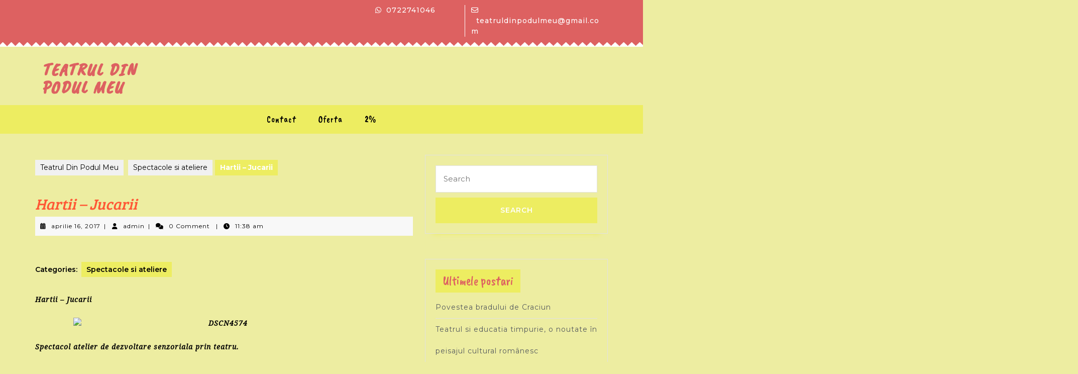

--- FILE ---
content_type: text/html; charset=UTF-8
request_url: http://www.teatruldinpodulmeu.ro/index.php/2017/04/432/hartii-jucarii/
body_size: 14148
content:
<!DOCTYPE html>

<html lang="ro-RO">

	<head>
	  	<meta charset="UTF-8">
	  	<meta name="viewport" content="width=device-width">
	  	<title>Hartii – Jucarii &#8211; Teatrul Din Podul Meu</title>
<meta name='robots' content='max-image-preview:large' />
	<style>img:is([sizes="auto" i], [sizes^="auto," i]) { contain-intrinsic-size: 3000px 1500px }</style>
	<link rel='dns-prefetch' href='//www.teatruldinpodulmeu.ro' />
<link rel='dns-prefetch' href='//fonts.googleapis.com' />
<link rel="alternate" type="application/rss+xml" title="Teatrul Din Podul Meu &raquo; Flux" href="https://www.teatruldinpodulmeu.ro/index.php/feed/" />
<link rel="alternate" type="application/rss+xml" title="Teatrul Din Podul Meu &raquo; Flux comentarii" href="https://www.teatruldinpodulmeu.ro/index.php/comments/feed/" />
<link rel="alternate" type="application/rss+xml" title="Flux comentarii Teatrul Din Podul Meu &raquo; Hartii – Jucarii" href="https://www.teatruldinpodulmeu.ro/index.php/2017/04/432/hartii-jucarii/feed/" />
<script type="text/javascript">
/* <![CDATA[ */
window._wpemojiSettings = {"baseUrl":"https:\/\/s.w.org\/images\/core\/emoji\/15.0.3\/72x72\/","ext":".png","svgUrl":"https:\/\/s.w.org\/images\/core\/emoji\/15.0.3\/svg\/","svgExt":".svg","source":{"concatemoji":"http:\/\/www.teatruldinpodulmeu.ro\/wp-includes\/js\/wp-emoji-release.min.js?ver=6.7.4"}};
/*! This file is auto-generated */
!function(i,n){var o,s,e;function c(e){try{var t={supportTests:e,timestamp:(new Date).valueOf()};sessionStorage.setItem(o,JSON.stringify(t))}catch(e){}}function p(e,t,n){e.clearRect(0,0,e.canvas.width,e.canvas.height),e.fillText(t,0,0);var t=new Uint32Array(e.getImageData(0,0,e.canvas.width,e.canvas.height).data),r=(e.clearRect(0,0,e.canvas.width,e.canvas.height),e.fillText(n,0,0),new Uint32Array(e.getImageData(0,0,e.canvas.width,e.canvas.height).data));return t.every(function(e,t){return e===r[t]})}function u(e,t,n){switch(t){case"flag":return n(e,"\ud83c\udff3\ufe0f\u200d\u26a7\ufe0f","\ud83c\udff3\ufe0f\u200b\u26a7\ufe0f")?!1:!n(e,"\ud83c\uddfa\ud83c\uddf3","\ud83c\uddfa\u200b\ud83c\uddf3")&&!n(e,"\ud83c\udff4\udb40\udc67\udb40\udc62\udb40\udc65\udb40\udc6e\udb40\udc67\udb40\udc7f","\ud83c\udff4\u200b\udb40\udc67\u200b\udb40\udc62\u200b\udb40\udc65\u200b\udb40\udc6e\u200b\udb40\udc67\u200b\udb40\udc7f");case"emoji":return!n(e,"\ud83d\udc26\u200d\u2b1b","\ud83d\udc26\u200b\u2b1b")}return!1}function f(e,t,n){var r="undefined"!=typeof WorkerGlobalScope&&self instanceof WorkerGlobalScope?new OffscreenCanvas(300,150):i.createElement("canvas"),a=r.getContext("2d",{willReadFrequently:!0}),o=(a.textBaseline="top",a.font="600 32px Arial",{});return e.forEach(function(e){o[e]=t(a,e,n)}),o}function t(e){var t=i.createElement("script");t.src=e,t.defer=!0,i.head.appendChild(t)}"undefined"!=typeof Promise&&(o="wpEmojiSettingsSupports",s=["flag","emoji"],n.supports={everything:!0,everythingExceptFlag:!0},e=new Promise(function(e){i.addEventListener("DOMContentLoaded",e,{once:!0})}),new Promise(function(t){var n=function(){try{var e=JSON.parse(sessionStorage.getItem(o));if("object"==typeof e&&"number"==typeof e.timestamp&&(new Date).valueOf()<e.timestamp+604800&&"object"==typeof e.supportTests)return e.supportTests}catch(e){}return null}();if(!n){if("undefined"!=typeof Worker&&"undefined"!=typeof OffscreenCanvas&&"undefined"!=typeof URL&&URL.createObjectURL&&"undefined"!=typeof Blob)try{var e="postMessage("+f.toString()+"("+[JSON.stringify(s),u.toString(),p.toString()].join(",")+"));",r=new Blob([e],{type:"text/javascript"}),a=new Worker(URL.createObjectURL(r),{name:"wpTestEmojiSupports"});return void(a.onmessage=function(e){c(n=e.data),a.terminate(),t(n)})}catch(e){}c(n=f(s,u,p))}t(n)}).then(function(e){for(var t in e)n.supports[t]=e[t],n.supports.everything=n.supports.everything&&n.supports[t],"flag"!==t&&(n.supports.everythingExceptFlag=n.supports.everythingExceptFlag&&n.supports[t]);n.supports.everythingExceptFlag=n.supports.everythingExceptFlag&&!n.supports.flag,n.DOMReady=!1,n.readyCallback=function(){n.DOMReady=!0}}).then(function(){return e}).then(function(){var e;n.supports.everything||(n.readyCallback(),(e=n.source||{}).concatemoji?t(e.concatemoji):e.wpemoji&&e.twemoji&&(t(e.twemoji),t(e.wpemoji)))}))}((window,document),window._wpemojiSettings);
/* ]]> */
</script>
<style id='wp-emoji-styles-inline-css' type='text/css'>

	img.wp-smiley, img.emoji {
		display: inline !important;
		border: none !important;
		box-shadow: none !important;
		height: 1em !important;
		width: 1em !important;
		margin: 0 0.07em !important;
		vertical-align: -0.1em !important;
		background: none !important;
		padding: 0 !important;
	}
</style>
<link rel='stylesheet' id='wp-block-library-css' href='http://www.teatruldinpodulmeu.ro/wp-includes/css/dist/block-library/style.min.css?ver=6.7.4' type='text/css' media='all' />
<style id='wp-block-library-theme-inline-css' type='text/css'>
.wp-block-audio :where(figcaption){color:#555;font-size:13px;text-align:center}.is-dark-theme .wp-block-audio :where(figcaption){color:#ffffffa6}.wp-block-audio{margin:0 0 1em}.wp-block-code{border:1px solid #ccc;border-radius:4px;font-family:Menlo,Consolas,monaco,monospace;padding:.8em 1em}.wp-block-embed :where(figcaption){color:#555;font-size:13px;text-align:center}.is-dark-theme .wp-block-embed :where(figcaption){color:#ffffffa6}.wp-block-embed{margin:0 0 1em}.blocks-gallery-caption{color:#555;font-size:13px;text-align:center}.is-dark-theme .blocks-gallery-caption{color:#ffffffa6}:root :where(.wp-block-image figcaption){color:#555;font-size:13px;text-align:center}.is-dark-theme :root :where(.wp-block-image figcaption){color:#ffffffa6}.wp-block-image{margin:0 0 1em}.wp-block-pullquote{border-bottom:4px solid;border-top:4px solid;color:currentColor;margin-bottom:1.75em}.wp-block-pullquote cite,.wp-block-pullquote footer,.wp-block-pullquote__citation{color:currentColor;font-size:.8125em;font-style:normal;text-transform:uppercase}.wp-block-quote{border-left:.25em solid;margin:0 0 1.75em;padding-left:1em}.wp-block-quote cite,.wp-block-quote footer{color:currentColor;font-size:.8125em;font-style:normal;position:relative}.wp-block-quote:where(.has-text-align-right){border-left:none;border-right:.25em solid;padding-left:0;padding-right:1em}.wp-block-quote:where(.has-text-align-center){border:none;padding-left:0}.wp-block-quote.is-large,.wp-block-quote.is-style-large,.wp-block-quote:where(.is-style-plain){border:none}.wp-block-search .wp-block-search__label{font-weight:700}.wp-block-search__button{border:1px solid #ccc;padding:.375em .625em}:where(.wp-block-group.has-background){padding:1.25em 2.375em}.wp-block-separator.has-css-opacity{opacity:.4}.wp-block-separator{border:none;border-bottom:2px solid;margin-left:auto;margin-right:auto}.wp-block-separator.has-alpha-channel-opacity{opacity:1}.wp-block-separator:not(.is-style-wide):not(.is-style-dots){width:100px}.wp-block-separator.has-background:not(.is-style-dots){border-bottom:none;height:1px}.wp-block-separator.has-background:not(.is-style-wide):not(.is-style-dots){height:2px}.wp-block-table{margin:0 0 1em}.wp-block-table td,.wp-block-table th{word-break:normal}.wp-block-table :where(figcaption){color:#555;font-size:13px;text-align:center}.is-dark-theme .wp-block-table :where(figcaption){color:#ffffffa6}.wp-block-video :where(figcaption){color:#555;font-size:13px;text-align:center}.is-dark-theme .wp-block-video :where(figcaption){color:#ffffffa6}.wp-block-video{margin:0 0 1em}:root :where(.wp-block-template-part.has-background){margin-bottom:0;margin-top:0;padding:1.25em 2.375em}
</style>
<style id='classic-theme-styles-inline-css' type='text/css'>
/*! This file is auto-generated */
.wp-block-button__link{color:#fff;background-color:#32373c;border-radius:9999px;box-shadow:none;text-decoration:none;padding:calc(.667em + 2px) calc(1.333em + 2px);font-size:1.125em}.wp-block-file__button{background:#32373c;color:#fff;text-decoration:none}
</style>
<style id='global-styles-inline-css' type='text/css'>
:root{--wp--preset--aspect-ratio--square: 1;--wp--preset--aspect-ratio--4-3: 4/3;--wp--preset--aspect-ratio--3-4: 3/4;--wp--preset--aspect-ratio--3-2: 3/2;--wp--preset--aspect-ratio--2-3: 2/3;--wp--preset--aspect-ratio--16-9: 16/9;--wp--preset--aspect-ratio--9-16: 9/16;--wp--preset--color--black: #000000;--wp--preset--color--cyan-bluish-gray: #abb8c3;--wp--preset--color--white: #ffffff;--wp--preset--color--pale-pink: #f78da7;--wp--preset--color--vivid-red: #cf2e2e;--wp--preset--color--luminous-vivid-orange: #ff6900;--wp--preset--color--luminous-vivid-amber: #fcb900;--wp--preset--color--light-green-cyan: #7bdcb5;--wp--preset--color--vivid-green-cyan: #00d084;--wp--preset--color--pale-cyan-blue: #8ed1fc;--wp--preset--color--vivid-cyan-blue: #0693e3;--wp--preset--color--vivid-purple: #9b51e0;--wp--preset--gradient--vivid-cyan-blue-to-vivid-purple: linear-gradient(135deg,rgba(6,147,227,1) 0%,rgb(155,81,224) 100%);--wp--preset--gradient--light-green-cyan-to-vivid-green-cyan: linear-gradient(135deg,rgb(122,220,180) 0%,rgb(0,208,130) 100%);--wp--preset--gradient--luminous-vivid-amber-to-luminous-vivid-orange: linear-gradient(135deg,rgba(252,185,0,1) 0%,rgba(255,105,0,1) 100%);--wp--preset--gradient--luminous-vivid-orange-to-vivid-red: linear-gradient(135deg,rgba(255,105,0,1) 0%,rgb(207,46,46) 100%);--wp--preset--gradient--very-light-gray-to-cyan-bluish-gray: linear-gradient(135deg,rgb(238,238,238) 0%,rgb(169,184,195) 100%);--wp--preset--gradient--cool-to-warm-spectrum: linear-gradient(135deg,rgb(74,234,220) 0%,rgb(151,120,209) 20%,rgb(207,42,186) 40%,rgb(238,44,130) 60%,rgb(251,105,98) 80%,rgb(254,248,76) 100%);--wp--preset--gradient--blush-light-purple: linear-gradient(135deg,rgb(255,206,236) 0%,rgb(152,150,240) 100%);--wp--preset--gradient--blush-bordeaux: linear-gradient(135deg,rgb(254,205,165) 0%,rgb(254,45,45) 50%,rgb(107,0,62) 100%);--wp--preset--gradient--luminous-dusk: linear-gradient(135deg,rgb(255,203,112) 0%,rgb(199,81,192) 50%,rgb(65,88,208) 100%);--wp--preset--gradient--pale-ocean: linear-gradient(135deg,rgb(255,245,203) 0%,rgb(182,227,212) 50%,rgb(51,167,181) 100%);--wp--preset--gradient--electric-grass: linear-gradient(135deg,rgb(202,248,128) 0%,rgb(113,206,126) 100%);--wp--preset--gradient--midnight: linear-gradient(135deg,rgb(2,3,129) 0%,rgb(40,116,252) 100%);--wp--preset--font-size--small: 13px;--wp--preset--font-size--medium: 20px;--wp--preset--font-size--large: 36px;--wp--preset--font-size--x-large: 42px;--wp--preset--spacing--20: 0.44rem;--wp--preset--spacing--30: 0.67rem;--wp--preset--spacing--40: 1rem;--wp--preset--spacing--50: 1.5rem;--wp--preset--spacing--60: 2.25rem;--wp--preset--spacing--70: 3.38rem;--wp--preset--spacing--80: 5.06rem;--wp--preset--shadow--natural: 6px 6px 9px rgba(0, 0, 0, 0.2);--wp--preset--shadow--deep: 12px 12px 50px rgba(0, 0, 0, 0.4);--wp--preset--shadow--sharp: 6px 6px 0px rgba(0, 0, 0, 0.2);--wp--preset--shadow--outlined: 6px 6px 0px -3px rgba(255, 255, 255, 1), 6px 6px rgba(0, 0, 0, 1);--wp--preset--shadow--crisp: 6px 6px 0px rgba(0, 0, 0, 1);}:where(.is-layout-flex){gap: 0.5em;}:where(.is-layout-grid){gap: 0.5em;}body .is-layout-flex{display: flex;}.is-layout-flex{flex-wrap: wrap;align-items: center;}.is-layout-flex > :is(*, div){margin: 0;}body .is-layout-grid{display: grid;}.is-layout-grid > :is(*, div){margin: 0;}:where(.wp-block-columns.is-layout-flex){gap: 2em;}:where(.wp-block-columns.is-layout-grid){gap: 2em;}:where(.wp-block-post-template.is-layout-flex){gap: 1.25em;}:where(.wp-block-post-template.is-layout-grid){gap: 1.25em;}.has-black-color{color: var(--wp--preset--color--black) !important;}.has-cyan-bluish-gray-color{color: var(--wp--preset--color--cyan-bluish-gray) !important;}.has-white-color{color: var(--wp--preset--color--white) !important;}.has-pale-pink-color{color: var(--wp--preset--color--pale-pink) !important;}.has-vivid-red-color{color: var(--wp--preset--color--vivid-red) !important;}.has-luminous-vivid-orange-color{color: var(--wp--preset--color--luminous-vivid-orange) !important;}.has-luminous-vivid-amber-color{color: var(--wp--preset--color--luminous-vivid-amber) !important;}.has-light-green-cyan-color{color: var(--wp--preset--color--light-green-cyan) !important;}.has-vivid-green-cyan-color{color: var(--wp--preset--color--vivid-green-cyan) !important;}.has-pale-cyan-blue-color{color: var(--wp--preset--color--pale-cyan-blue) !important;}.has-vivid-cyan-blue-color{color: var(--wp--preset--color--vivid-cyan-blue) !important;}.has-vivid-purple-color{color: var(--wp--preset--color--vivid-purple) !important;}.has-black-background-color{background-color: var(--wp--preset--color--black) !important;}.has-cyan-bluish-gray-background-color{background-color: var(--wp--preset--color--cyan-bluish-gray) !important;}.has-white-background-color{background-color: var(--wp--preset--color--white) !important;}.has-pale-pink-background-color{background-color: var(--wp--preset--color--pale-pink) !important;}.has-vivid-red-background-color{background-color: var(--wp--preset--color--vivid-red) !important;}.has-luminous-vivid-orange-background-color{background-color: var(--wp--preset--color--luminous-vivid-orange) !important;}.has-luminous-vivid-amber-background-color{background-color: var(--wp--preset--color--luminous-vivid-amber) !important;}.has-light-green-cyan-background-color{background-color: var(--wp--preset--color--light-green-cyan) !important;}.has-vivid-green-cyan-background-color{background-color: var(--wp--preset--color--vivid-green-cyan) !important;}.has-pale-cyan-blue-background-color{background-color: var(--wp--preset--color--pale-cyan-blue) !important;}.has-vivid-cyan-blue-background-color{background-color: var(--wp--preset--color--vivid-cyan-blue) !important;}.has-vivid-purple-background-color{background-color: var(--wp--preset--color--vivid-purple) !important;}.has-black-border-color{border-color: var(--wp--preset--color--black) !important;}.has-cyan-bluish-gray-border-color{border-color: var(--wp--preset--color--cyan-bluish-gray) !important;}.has-white-border-color{border-color: var(--wp--preset--color--white) !important;}.has-pale-pink-border-color{border-color: var(--wp--preset--color--pale-pink) !important;}.has-vivid-red-border-color{border-color: var(--wp--preset--color--vivid-red) !important;}.has-luminous-vivid-orange-border-color{border-color: var(--wp--preset--color--luminous-vivid-orange) !important;}.has-luminous-vivid-amber-border-color{border-color: var(--wp--preset--color--luminous-vivid-amber) !important;}.has-light-green-cyan-border-color{border-color: var(--wp--preset--color--light-green-cyan) !important;}.has-vivid-green-cyan-border-color{border-color: var(--wp--preset--color--vivid-green-cyan) !important;}.has-pale-cyan-blue-border-color{border-color: var(--wp--preset--color--pale-cyan-blue) !important;}.has-vivid-cyan-blue-border-color{border-color: var(--wp--preset--color--vivid-cyan-blue) !important;}.has-vivid-purple-border-color{border-color: var(--wp--preset--color--vivid-purple) !important;}.has-vivid-cyan-blue-to-vivid-purple-gradient-background{background: var(--wp--preset--gradient--vivid-cyan-blue-to-vivid-purple) !important;}.has-light-green-cyan-to-vivid-green-cyan-gradient-background{background: var(--wp--preset--gradient--light-green-cyan-to-vivid-green-cyan) !important;}.has-luminous-vivid-amber-to-luminous-vivid-orange-gradient-background{background: var(--wp--preset--gradient--luminous-vivid-amber-to-luminous-vivid-orange) !important;}.has-luminous-vivid-orange-to-vivid-red-gradient-background{background: var(--wp--preset--gradient--luminous-vivid-orange-to-vivid-red) !important;}.has-very-light-gray-to-cyan-bluish-gray-gradient-background{background: var(--wp--preset--gradient--very-light-gray-to-cyan-bluish-gray) !important;}.has-cool-to-warm-spectrum-gradient-background{background: var(--wp--preset--gradient--cool-to-warm-spectrum) !important;}.has-blush-light-purple-gradient-background{background: var(--wp--preset--gradient--blush-light-purple) !important;}.has-blush-bordeaux-gradient-background{background: var(--wp--preset--gradient--blush-bordeaux) !important;}.has-luminous-dusk-gradient-background{background: var(--wp--preset--gradient--luminous-dusk) !important;}.has-pale-ocean-gradient-background{background: var(--wp--preset--gradient--pale-ocean) !important;}.has-electric-grass-gradient-background{background: var(--wp--preset--gradient--electric-grass) !important;}.has-midnight-gradient-background{background: var(--wp--preset--gradient--midnight) !important;}.has-small-font-size{font-size: var(--wp--preset--font-size--small) !important;}.has-medium-font-size{font-size: var(--wp--preset--font-size--medium) !important;}.has-large-font-size{font-size: var(--wp--preset--font-size--large) !important;}.has-x-large-font-size{font-size: var(--wp--preset--font-size--x-large) !important;}
:where(.wp-block-post-template.is-layout-flex){gap: 1.25em;}:where(.wp-block-post-template.is-layout-grid){gap: 1.25em;}
:where(.wp-block-columns.is-layout-flex){gap: 2em;}:where(.wp-block-columns.is-layout-grid){gap: 2em;}
:root :where(.wp-block-pullquote){font-size: 1.5em;line-height: 1.6;}
</style>
<link rel='stylesheet' id='ye_dynamic-css' href='http://www.teatruldinpodulmeu.ro/wp-content/plugins/youtube-embed/css/main.min.css?ver=5.4' type='text/css' media='all' />
<link rel='stylesheet' id='vw-kids-font-css' href='//fonts.googleapis.com/css?family=ABeeZee%3Aital%400%3B1%7CAbril+Fatface%7CAcme%7CAlfa+Slab+One%7CAllura%7CAnton%7CArchitects+Daughter%7CArchivo%3Aital%2Cwght%400%2C100%3B0%2C200%3B0%2C300%3B0%2C400%3B0%2C500%3B0%2C600%3B0%2C700%3B0%2C800%3B0%2C900%3B1%2C100%3B1%2C200%3B1%2C300%3B1%2C400%3B1%2C500%3B1%2C600%3B1%2C700%3B1%2C800%3B1%2C900%7CArimo%3Aital%2Cwght%400%2C400%3B0%2C500%3B0%2C600%3B0%2C700%3B1%2C400%3B1%2C500%3B1%2C600%3B1%2C700%7CArsenal%3Aital%2Cwght%400%2C400%3B0%2C700%3B1%2C400%3B1%2C700%7CArvo%3Aital%2Cwght%400%2C400%3B0%2C700%3B1%2C400%3B1%2C700%7CAlegreya+Sans%3Aital%2Cwght%400%2C100%3B0%2C300%3B0%2C400%3B0%2C500%3B0%2C700%3B0%2C800%3B0%2C900%3B1%2C100%3B1%2C300%3B1%2C400%3B1%2C500%3B1%2C700%3B1%2C800%3B1%2C900%7CAsap%3Aital%2Cwght%400%2C100%3B0%2C200%3B0%2C300%3B0%2C400%3B0%2C500%3B0%2C600%3B0%2C700%3B0%2C800%3B0%2C900%3B1%2C100%3B1%2C200%3B1%2C300%3B1%2C400%3B1%2C500%3B1%2C600%3B1%2C700%3B1%2C800%3B1%2C900%7CAssistant%3Awght%40200%3B300%3B400%3B500%3B600%3B700%3B800%7CAveria+Serif+Libre%3Aital%2Cwght%400%2C300%3B0%2C400%3B0%2C700%3B1%2C300%3B1%2C400%3B1%2C700%7CBangers%7CBoogaloo%7CBad+Script%7CBarlow+Condensed%3Aital%2Cwght%400%2C100%3B0%2C200%3B0%2C300%3B0%2C400%3B0%2C500%3B0%2C600%3B0%2C700%3B0%2C800%3B0%2C900%3B1%2C100%3B1%2C200%3B1%2C300%3B1%2C400%3B1%2C500%3B1%2C600%3B1%2C700%3B1%2C800%3B1%2C900%7CBitter%3Aital%2Cwght%400%2C100%3B0%2C200%3B0%2C300%3B0%2C400%3B0%2C500%3B0%2C600%3B0%2C700%3B0%2C800%3B0%2C900%3B1%2C100%3B1%2C200%3B1%2C300%3B1%2C400%3B1%2C500%3B1%2C600%3B1%2C700%3B1%2C800%3B1%2C900%7CBree+Serif%7CBenchNine%3Awght%40300%3B400%3B700%7CCabin%3Aital%2Cwght%400%2C400%3B0%2C500%3B0%2C600%3B0%2C700%3B1%2C400%3B1%2C500%3B1%2C600%3B1%2C700%7CCardo%3Aital%2Cwght%400%2C400%3B0%2C700%3B1%2C400%7CCourgette%7CCaveat+Brush%7CCherry+Swash%3Awght%40400%3B700%7CCormorant+Garamond%3Aital%2Cwght%400%2C300%3B0%2C400%3B0%2C500%3B0%2C600%3B0%2C700%3B1%2C300%3B1%2C400%3B1%2C500%3B1%2C600%3B1%2C700%7CCrimson+Text%3Aital%2Cwght%400%2C400%3B0%2C600%3B0%2C700%3B1%2C400%3B1%2C600%3B1%2C700%7CCuprum%3Aital%2Cwght%400%2C400%3B0%2C500%3B0%2C600%3B0%2C700%3B1%2C400%3B1%2C500%3B1%2C600%3B1%2C700%7CCookie%7CComing+Soon%7CCharm%3Awght%40400%3B700%7CChewy%7CDays+One%7CDM+Serif+Display%3Aital%400%3B1%7CDosis%3Awght%40200%3B300%3B400%3B500%3B600%3B700%3B800%7CEB+Garamond%3Aital%2Cwght%400%2C400%3B0%2C500%3B0%2C600%3B0%2C700%3B0%2C800%3B1%2C400%3B1%2C500%3B1%2C600%3B1%2C700%3B1%2C800%7CEconomica%3Aital%2Cwght%400%2C400%3B0%2C700%3B1%2C400%3B1%2C700%7CExo+2%3Aital%2Cwght%400%2C100%3B0%2C200%3B0%2C300%3B0%2C400%3B0%2C500%3B0%2C600%3B0%2C700%3B0%2C800%3B0%2C900%3B1%2C100%3B1%2C200%3B1%2C400%3B1%2C500%3B1%2C600%3B1%2C700%3B1%2C800%3B1%2C900%7CFira+Sans%3Aital%2Cwght%400%2C100%3B0%2C200%3B0%2C300%3B0%2C400%3B0%2C500%3B0%2C600%3B0%2C700%3B0%2C800%3B0%2C900%3B1%2C100%3B1%2C200%3B1%2C300%3B1%2C400%3B1%2C500%3B1%2C600%3B1%2C700%3B1%2C800%3B1%2C900%7CFredoka+One%7CFjalla+One%7CFrank+Ruhl+Libre%3Awght%40300%3B400%3B500%3B700%3B900%7CGabriela%7CGloria+Hallelujah%7CGreat+Vibes%7CHandlee%7CHammersmith+One%7CHeebo%3Awght%40100%3B200%3B300%3B400%3B500%3B600%3B700%3B800%3B900%7CHind%3Awght%40300%3B400%3B500%3B600%3B700%7CInconsolata%3Awght%40200%3B300%3B400%3B500%3B600%3B700%3B800%3B900%7CIndie+Flower%7CIM+Fell+English+SC%7CJulius+Sans+One%7CJomhuria%7CJosefin+Slab%3Aital%2Cwght%400%2C100%3B0%2C200%3B0%2C300%3B0%2C400%3B0%2C500%3B0%2C600%3B0%2C700%3B1%2C100%3B1%2C200%3B1%2C300%3B1%2C400%3B1%2C500%3B1%2C600%3B1%2C700%7CJosefin+Sans%3Aital%2Cwght%400%2C100%3B0%2C200%3B0%2C300%3B0%2C400%3B0%2C500%3B0%2C600%3B0%2C700%3B1%2C100%3B1%2C200%3B1%2C300%3B1%2C400%3B1%2C500%3B1%2C600%3B1%2C700%7CJost%3Aital%2Cwght%400%2C100%3B0%2C200%3B0%2C300%3B0%2C400%3B0%2C500%3B0%2C600%3B0%2C700%3B0%2C800%3B0%2C900%3B1%2C100%3B1%2C200%3B1%2C300%3B1%2C400%3B1%2C500%3B1%2C600%3B1%2C700%3B1%2C800%3B1%2C900%7CKanit%3Aital%2Cwght%400%2C100%3B0%2C200%3B0%2C300%3B0%2C400%3B0%2C500%3B0%2C600%3B0%2C700%3B0%2C800%3B0%2C900%3B1%2C100%3B1%2C200%3B1%2C300%3B1%2C400%3B1%2C500%3B1%2C600%3B1%2C700%3B1%2C800%3B1%2C900%7CKaushan+Script%7CKrub%3Aital%2Cwght%400%2C200%3B0%2C300%3B0%2C400%3B0%2C500%3B0%2C600%3B0%2C700%3B1%2C200%3B1%2C300%3B1%2C400%3B1%2C500%3B1%2C600%3B1%2C700%7CLato%3Aital%2Cwght%400%2C100%3B0%2C300%3B0%2C400%3B0%2C700%3B0%2C900%3B1%2C100%3B1%2C300%3B1%2C400%3B1%2C700%3B1%2C900%7CLora%3Aital%2Cwght%400%2C400%3B0%2C500%3B0%2C600%3B0%2C700%3B1%2C400%3B1%2C500%3B1%2C600%3B1%2C700%7CLibre+Baskerville%3Aital%2Cwght%400%2C400%3B0%2C700%3B1%2C400%7CLiterata%3Aital%2Copsz%2Cwght%400%2C7..72%2C200%3B0%2C7..72%2C300%3B0%2C7..72%2C400%3B0%2C7..72%2C500%3B0%2C7..72%2C600%3B0%2C7..72%2C700%3B0%2C7..72%2C800%3B0%2C7..72%2C900%3B1%2C7..72%2C200%3B1%2C7..72%2C300%3B1%2C7..72%2C400%3B1%2C7..72%2C500%3B1%2C7..72%2C600%3B1%2C7..72%2C700%3B1%2C7..72%2C800%3B1%2C7..72%2C900%7CLobster%7CLobster+Two%3Aital%2Cwght%400%2C400%3B0%2C700%3B1%2C400%3B1%2C700%7CMerriweather%3Aital%2Cwght%400%2C300%3B0%2C400%3B0%2C700%3B0%2C900%3B1%2C300%3B1%2C400%3B1%2C700%3B1%2C900%7CMarck+Script%7CMarcellus%7CMerienda+One%7CMonda%3Awght%40400%3B700%7CMontserrat%3Aital%2Cwght%400%2C100%3B0%2C200%3B0%2C300%3B0%2C400%3B0%2C500%3B0%2C600%3B0%2C700%3B0%2C800%3B0%2C900%3B1%2C100%3B1%2C200%3B1%2C300%3B1%2C400%3B1%2C500%3B1%2C600%3B1%2C700%3B1%2C800%3B1%2C900%7CMulish%3Aital%2Cwght%400%2C200%3B0%2C300%3B0%2C400%3B0%2C500%3B0%2C600%3B0%2C700%3B0%2C800%3B0%2C900%3B0%2C1000%3B1%2C200%3B1%2C300%3B1%2C400%3B1%2C500%3B1%2C600%3B1%2C700%3B1%2C800%3B1%2C900%3B1%2C1000%7CNoto+Serif%3Aital%2Cwght%400%2C400%3B0%2C700%3B1%2C400%3B1%2C700%7CNunito+Sans%3Aital%2Cwght%400%2C200%3B0%2C300%3B0%2C400%3B0%2C600%3B0%2C700%3B0%2C800%3B0%2C900%3B1%2C200%3B1%2C300%3B1%2C400%3B1%2C600%3B1%2C700%3B1%2C800%3B1%2C900%7COpen+Sans%3Aital%2Cwght%400%2C300%3B0%2C400%3B0%2C500%3B0%2C600%3B0%2C700%3B0%2C800%3B1%2C300%3B1%2C400%3B1%2C500%3B1%2C600%3B1%2C700%3B1%2C800%7COverpass%3Aital%2Cwght%400%2C100%3B0%2C200%3B0%2C300%3B0%2C400%3B0%2C500%3B0%2C600%3B0%2C700%3B0%2C800%3B0%2C900%3B1%2C100%3B1%2C200%3B1%2C300%3B1%2C400%3B1%2C500%3B1%2C600%3B1%2C700%3B1%2C800%3B1%2C900%7COverpass+Mono%3Awght%40300%3B400%3B500%3B600%3B700%7COxygen%3Awght%40300%3B400%3B700%7COswald%3Awght%40200%3B300%3B400%3B500%3B600%3B700%7COrbitron%3Awght%40400%3B500%3B600%3B700%3B800%3B900%7CPatua+One%7CPacifico%7CPadauk%3Awght%40400%3B700%7CPlayball%7CPlayfair+Display%3Aital%2Cwght%400%2C400%3B0%2C500%3B0%2C600%3B0%2C700%3B0%2C800%3B0%2C900%3B1%2C400%3B1%2C500%3B1%2C600%3B1%2C700%3B1%2C800%3B1%2C900%7CPrompt%3Aital%2Cwght%400%2C100%3B0%2C200%3B0%2C300%3B0%2C400%3B0%2C500%3B0%2C600%3B0%2C700%3B0%2C800%3B0%2C900%3B1%2C100%3B1%2C200%3B1%2C300%3B1%2C400%3B1%2C500%3B1%2C600%3B1%2C700%3B1%2C800%3B1%2C900%7CPT+Sans%3Aital%2Cwght%400%2C400%3B0%2C700%3B1%2C400%3B1%2C700%7CPT+Serif%3Aital%2Cwght%400%2C400%3B0%2C700%3B1%2C400%3B1%2C700%7CPhilosopher%3Aital%2Cwght%400%2C400%3B0%2C700%3B1%2C400%3B1%2C700%7CPermanent+Marker%7CPoiret+One%7CPoppins%3Aital%2Cwght%400%2C100%3B0%2C200%3B0%2C300%3B0%2C400%3B0%2C500%3B0%2C600%3B0%2C700%3B0%2C800%3B0%2C900%3B1%2C100%3B1%2C200%3B1%2C300%3B1%2C400%3B1%2C500%3B1%2C600%3B1%2C700%3B1%2C800%3B1%2C900%7CPrata%7CQuicksand%3Awght%40300%3B400%3B500%3B600%3B700%7CQuattrocento+Sans%3Aital%2Cwght%400%2C400%3B0%2C700%3B1%2C400%3B1%2C700%7CRaleway%3Aital%2Cwght%400%2C100%3B0%2C200%3B0%2C300%3B0%2C400%3B0%2C500%3B0%2C600%3B0%2C700%3B0%2C800%3B0%2C900%3B1%2C100%3B1%2C200%3B1%2C300%3B1%2C400%3B1%2C500%3B1%2C600%3B1%2C700%3B1%2C800%3B1%2C900%7CRubik%3Aital%2Cwght%400%2C300%3B0%2C400%3B0%2C500%3B0%2C600%3B0%2C700%3B0%2C800%3B0%2C900%3B1%2C300%3B1%2C400%3B1%2C500%3B1%2C600%3B1%2C700%3B1%2C800%3B1%2C900%7CRoboto%3Aital%2Cwght%400%2C100%3B0%2C300%3B0%2C400%3B0%2C500%3B0%2C700%3B0%2C900%3B1%2C100%3B1%2C300%3B1%2C400%3B1%2C500%3B1%2C700%3B1%2C900%7CRoboto+Condensed%3Aital%2Cwght%400%2C300%3B0%2C400%3B0%2C700%3B1%2C300%3B1%2C400%3B1%2C700%7CRokkitt%3Awght%40100%3B200%3B300%3B400%3B500%3B600%3B700%3B800%3B900%7CRopa+Sans%3Aital%400%3B1%7CRusso+One%7CRighteous%7CSaira%3Aital%2Cwght%400%2C100%3B0%2C200%3B0%2C300%3B0%2C400%3B0%2C500%3B0%2C600%3B0%2C700%3B0%2C800%3B0%2C900%3B1%2C100%3B1%2C200%3B1%2C300%3B1%2C400%3B1%2C500%3B1%2C600%3B1%2C700%3B1%2C800%3B1%2C900%7CSatisfy%7CSen%3Awght%40400%3B700%3B800%7CSource+Sans+Pro%3Aital%2Cwght%400%2C200%3B0%2C300%3B0%2C400%3B0%2C600%3B0%2C700%3B0%2C900%3B1%2C200%3B1%2C300%3B1%2C400%3B1%2C600%3B1%2C700%3B1%2C900%7CShadows+Into+Light+Two%7CShadows+Into+Light%7CSacramento%7CSail%7CShrikhand%7CStaatliches%7CStylish%7CTangerine%3Awght%40400%3B700%7CTitillium+Web%3Aital%2Cwght%400%2C200%3B0%2C300%3B0%2C400%3B0%2C600%3B0%2C700%3B0%2C900%3B1%2C200%3B1%2C300%3B1%2C400%3B1%2C600%3B1%2C700%7CTrirong%3Aital%2Cwght%400%2C100%3B0%2C200%3B0%2C300%3B0%2C400%3B0%2C500%3B0%2C600%3B0%2C700%3B0%2C800%3B0%2C900%3B1%2C100%3B1%2C200%3B1%2C300%3B1%2C400%3B1%2C500%3B1%2C600%3B1%2C700%3B1%2C800%3B1%2C900%7CUbuntu%3Aital%2Cwght%400%2C300%3B0%2C400%3B0%2C500%3B0%2C700%3B1%2C300%3B1%2C400%3B1%2C500%3B1%2C700%7CUnica+One%7CVT323%7CVarela+Round%7CVampiro+One%7CVollkorn%3Aital%2Cwght%400%2C400%3B0%2C500%3B0%2C600%3B0%2C700%3B0%2C800%3B0%2C900%3B1%2C400%3B1%2C500%3B1%2C600%3B1%2C700%3B1%2C800%3B1%2C900%7CVolkhov%3Aital%2Cwght%400%2C400%3B0%2C700%3B1%2C400%3B1%2C700%7CWork+Sans%3Aital%2Cwght%400%2C100%3B0%2C200%3B0%2C300%3B0%2C400%3B0%2C500%3B0%2C600%3B0%2C700%3B0%2C800%3B0%2C900%3B1%2C100%3B1%2C200%3B1%2C300%3B1%2C400%3B1%2C500%3B1%2C600%3B1%2C700%3B1%2C800%3B1%2C900%7CYanone+Kaffeesatz%3Awght%40200%3B300%3B400%3B500%3B600%3B700%7CZCOOL+XiaoWei&#038;ver=6.7.4' type='text/css' media='all' />
<link rel='stylesheet' id='vw-kids-block-style-css' href='http://www.teatruldinpodulmeu.ro/wp-content/themes/vw-kids/assets/css/blocks.css?ver=6.7.4' type='text/css' media='all' />
<link rel='stylesheet' id='vw-kids-block-patterns-style-frontend-css' href='http://www.teatruldinpodulmeu.ro/wp-content/themes/vw-kids/inc/block-patterns/css/block-frontend.css?ver=6.7.4' type='text/css' media='all' />
<link rel='stylesheet' id='bootstrap-style-css' href='http://www.teatruldinpodulmeu.ro/wp-content/themes/vw-kids/assets/css/bootstrap.css?ver=6.7.4' type='text/css' media='all' />
<link rel='stylesheet' id='vw-kids-basic-style-css' href='http://www.teatruldinpodulmeu.ro/wp-content/themes/vw-kids/style.css?ver=6.7.4' type='text/css' media='all' />
<style id='vw-kids-basic-style-inline-css' type='text/css'>
.cart-value, #menu-box, #slider .view-more:hover, #slider .carousel-control-prev-icon:hover, #slider .carousel-control-next-icon:hover, .scrollup i, input[type="submit"], #sidebar .custom-social-icons i, #footer .custom-social-icons i, #footer .tagcloud a:hover, #footer-2, .view-more:hover, .pagination .current, .pagination a:hover, #sidebar .tagcloud a:hover, #comments input[type="submit"], nav.woocommerce-MyAccount-navigation ul li, .woocommerce #respond input#submit:hover, .woocommerce button.button:hover, .woocommerce input.button:hover, .woocommerce #respond input#submit.alt:hover, .woocommerce a.button.alt:hover, .woocommerce button.button.alt:hover, .woocommerce input.button.alt:hover, .header-fixed, #comments a.comment-reply-link, #sidebar .widget_price_filter .ui-slider .ui-slider-range, #sidebar .widget_price_filter .ui-slider .ui-slider-handle, #sidebar .woocommerce-product-search button, #footer .widget_price_filter .ui-slider .ui-slider-range, #footer .widget_price_filter .ui-slider .ui-slider-handle, #sidebar #respond input#submit:hover, #sidebar a.button:hover, #sidebar button.button:hover, #footer input.button:hover, #footer #respond input#submit.alt:hover, #footer a.button.alt:hover, #footer button.button.alt:hover, #footer input.button.alt:hover, #footer #respond input#submit:hover, #footer a.button:hover, #footer button.button:hover, #footer input.button:hover, #footer #respond input#submit.alt:hover, #footer a.button.alt:hover, #footer button.button.alt:hover, #footer input.button.alt:hover, #footer .woocommerce-product-search button, #sidebar .more-button a:hover, #footer a.custom_read_more, .nav-previous a:hover, .nav-next a:hover, .woocommerce nav.woocommerce-pagination ul li a:hover, .woocommerce nav.woocommerce-pagination ul li span.current, #preloader, #footer .wp-block-search .wp-block-search__button, #sidebar .wp-block-search .wp-block-search__button,.bradcrumbs span,.bradcrumbs a:hover,.post-categories li a, #footer .wp-block-search .wp-block-search__button, #sidebar .wp-block-search .wp-block-search__button, #sidebar h3, #sidebar .wp-block-search .wp-block-search__label, #sidebar .wp-block-search .wp-block-search__label, #sidebar .wp-block-heading, nav.navigation.posts-navigation .nav-previous a, .wp-block-tag-cloud a:hover, .wp-block-button .wp-block-button__link:hover, .wp-block-button .wp-block-button__link:focus, a.wc-block-components-checkout-return-to-cart-button{background-color: #eded61;}.products li:hover, .products li:hover span.onsale,.wp-block-woocommerce-cart .wc-block-cart__submit-button, .wc-block-components-checkout-place-order-button, .wc-block-components-totals-coupon__button,.wc-block-components-order-summary .wc-block-components-order-summary-item__quantity,.wp-block-woocommerce-cart .wc-block-components-product-badgem,#tag-cloud-sec .tag-cloud-link,.wp-block-woocommerce-empty-cart-block a.wp-block-button__link.add_to_cart_button.ajax_add_to_cart,header.woocommerce-Address-title.title a,.wp-block-woocommerce-empty-cart-block .wc-block-grid__product-onsale,.wp-block-woocommerce-cart .wc-block-components-product-badge{background-color: #eded61!important;}a, #footer .custom-social-icons i:hover, #footer li a:hover, #sidebar li a:hover, .post-main-box:hover h2, .post-navigation a:hover .post-title, .post-navigation a:focus .post-title, .entry-content a, #sidebar .textwidget p a, .textwidget p a, #comments p a, .slider .inner_carousel p a, .main-navigation ul.sub-menu a:hover, #footer .more-button a:hover, #footer .more-button:hover i, .post-main-box:hover h2 a, .post-main-box:hover .entry-date a, .post-main-box:hover .entry-author a, .single-post .post-info:hover .entry-date a, .single-post .post-info:hover .entry-author a, #topbar span a:hover, .logo .site-title a:hover, .account a:hover, .cart_no i:hover, .product-cat li a:hover, #slider .inner_carousel h1 a:hover{color: #eded61;}#slider .view-more:hover, #slider .carousel-control-prev-icon:hover, #slider .carousel-control-next-icon:hover, .products li:hover a.button, .view-more:hover, .woocommerce #respond input#submit:hover, .woocommerce button.button:hover, .woocommerce input.button:hover, .woocommerce #respond input#submit.alt:hover, .woocommerce a.button.alt:hover, .woocommerce button.button.alt:hover, .woocommerce input.button.alt:hover, #sidebar .more-button a:hover,.main-navigation ul li:first-child a,.main-navigation a,.wp-block-woocommerce-empty-cart-block .wc-block-grid__product-onsale,.wp-block-woocommerce-cart .wc-block-components-product-badge{border-color: #eded61!important;}#slider hr, #popular-toys hr, .main-navigation ul ul{border-top-color: #eded61;}#footer h3:after, .main-navigation ul ul, #footer .wp-block-search .wp-block-search__label:after{border-bottom-color: #eded61;}.post-main-box, #sidebar .widget{
		box-shadow: 0px 15px 10px -15px #eded61;
		}#topbar, .categry-title, #sidebar .custom-social-icons i:hover, .pagination span, .pagination a, .woocommerce span.onsale, .products li, .woocommerce ul.products li.product, .nav-previous a, .nav-next a, .woocommerce nav.woocommerce-pagination ul li a{background-color: #dd6161;}h1,h2,h3,h4,h5,h6, .custom-social-icons i:hover, .logo h1 a, .logo p.site-title a, .cart_no i, #slider .carousel-control-prev-icon, #slider .carousel-control-next-icon, #slider .inner_carousel h1, #slider .view-more, .view-more, .post-main-box h2, #sidebar caption, #sidebar h3, .post-navigation a, .woocommerce div.product .product_title, .woocommerce #respond input#submit, .woocommerce a.button, .woocommerce button.button, .woocommerce input.button,.woocommerce #respond input#submit.alt, .woocommerce a.button.alt, .woocommerce button.button.alt, .woocommerce input.button.alt, .woocommerce .quantity .qty, .woocommerce-message::before,.woocommerce-info::before, #comments a.comment-reply-link, .main-navigation a:hover, .main-navigation ul ul a, #sidebar a.custom_read_more, nav.woocommerce-MyAccount-navigation ul li a:hover, .copyright a:hover{color: #dd6161;}.products li:hover .star-rating span{color: #dd6161!important;}.cart_no i, #slider .carousel-control-prev-icon,#slider .carousel-control-next-icon, #slider .view-more, .view-more, a.button.product_type_simple.add_to_cart_button, .woocommerce #respond input#submit, .woocommerce a.button, .woocommerce button.button, .woocommerce input.button,.woocommerce #respond input#submit.alt, .woocommerce a.button.alt, .woocommerce button.button.alt, .woocommerce input.button.alt, .woocommerce .quantity .qty, #sidebar a.custom_read_more{border-color: #dd6161;}.post-info hr, .woocommerce-message,.woocommerce-info{border-top-color: #dd6161;}nav.woocommerce-MyAccount-navigation ul li{
		box-shadow: 2px 2px 0 0 #dd6161;
		}body{max-width: 100%;}#slider img{opacity:0.9}#slider{background-color: 1;}#slider .carousel-caption, #slider .inner_carousel, #slider .inner_carousel h1{text-align:left; left:10%; right:22%; top: 45%;}.post-main-box{}@media screen and (max-width:575px) {#topbar{display:none;} }@media screen and (max-width:575px){.header-fixed{position:static;} }@media screen and (max-width:575px) {#slider{display:block;} }@media screen and (max-width:575px) {#sidebar{display:block;} }@media screen and (max-width:575px) {.scrollup i{visibility:visible !important;} }.main-navigation a{text-transform:Capitalize;}.main-navigation a{}.post-main-box .view-more{font-size: 14;}.post-main-box .view-more{text-transform:Capitalize;}.post-main-box .view-more{letter-spacing: 10;}#footer h3, #footer .wp-block-search .wp-block-search__label{text-align: left;}#footer .widget{text-align: left;}.copyright p{width:100%; text-align:center; float:none;}#footer{background-attachment: scroll !important;}#footer{background-position: center center!important;}.woocommerce ul.products li.product .button, a.checkout-button.button.alt.wc-forward,.woocommerce #respond input#submit, .woocommerce a.button, .woocommerce button.button, .woocommerce input.button, .woocommerce #respond input#submit.alt, .woocommerce a.button.alt, .woocommerce button.button.alt, .woocommerce input.button.alt{border-radius: 100px;}.woocommerce ul.products li.product .onsale{left: -10px; right: auto;}.woocommerce span.onsale{border-radius: 100px;}#footer{}#footer ul li{color:#fff;}.main-header{background-position: center top!important;}#footer h3, a.rsswidget.rss-widget-title{letter-spacing: 1px;}#footer h3, a.rsswidget.rss-widget-title{font-size: 30px;}#footer h3{text-transform:Capitalize;}#footer h3, a.rsswidget.rss-widget-title{font-weight: 600;}@media screen and (max-width:575px){
			#preloader{display:none !important;} }@media screen and (min-width:768px) {.bradcrumbs{text-align:start;}}
</style>
<link rel='stylesheet' id='font-awesome-css-css' href='http://www.teatruldinpodulmeu.ro/wp-content/themes/vw-kids/assets/css/fontawesome-all.css?ver=6.7.4' type='text/css' media='all' />
<link rel='stylesheet' id='animate-css-css' href='http://www.teatruldinpodulmeu.ro/wp-content/themes/vw-kids/assets/css/animate.css?ver=6.7.4' type='text/css' media='all' />
<link rel='stylesheet' id='dashicons-css' href='http://www.teatruldinpodulmeu.ro/wp-includes/css/dashicons.min.css?ver=6.7.4' type='text/css' media='all' />
<script type="text/javascript" src="http://www.teatruldinpodulmeu.ro/wp-includes/js/jquery/jquery.min.js?ver=3.7.1" id="jquery-core-js"></script>
<script type="text/javascript" src="http://www.teatruldinpodulmeu.ro/wp-includes/js/jquery/jquery-migrate.min.js?ver=3.4.1" id="jquery-migrate-js"></script>
<script type="text/javascript" src="http://www.teatruldinpodulmeu.ro/wp-content/themes/vw-kids/assets/js/custom.js?ver=6.7.4" id="vw-kids-custom-scripts-js"></script>
<script type="text/javascript" src="http://www.teatruldinpodulmeu.ro/wp-content/themes/vw-kids/assets/js/wow.js?ver=6.7.4" id="jquery-wow-js"></script>
<link rel="https://api.w.org/" href="https://www.teatruldinpodulmeu.ro/index.php/wp-json/" /><link rel="alternate" title="JSON" type="application/json" href="https://www.teatruldinpodulmeu.ro/index.php/wp-json/wp/v2/posts/432" /><link rel="EditURI" type="application/rsd+xml" title="RSD" href="https://www.teatruldinpodulmeu.ro/xmlrpc.php?rsd" />
<meta name="generator" content="WordPress 6.7.4" />
<link rel="canonical" href="https://www.teatruldinpodulmeu.ro/index.php/2017/04/432/hartii-jucarii/" />
<link rel='shortlink' href='https://www.teatruldinpodulmeu.ro/?p=432' />
<link rel="alternate" title="oEmbed (JSON)" type="application/json+oembed" href="https://www.teatruldinpodulmeu.ro/index.php/wp-json/oembed/1.0/embed?url=https%3A%2F%2Fwww.teatruldinpodulmeu.ro%2Findex.php%2F2017%2F04%2F432%2Fhartii-jucarii%2F" />
<link rel="alternate" title="oEmbed (XML)" type="text/xml+oembed" href="https://www.teatruldinpodulmeu.ro/index.php/wp-json/oembed/1.0/embed?url=https%3A%2F%2Fwww.teatruldinpodulmeu.ro%2Findex.php%2F2017%2F04%2F432%2Fhartii-jucarii%2F&#038;format=xml" />

<style type="text/css" id="ctypo-css">body.ctypo p { color: #000000;font-family: Noto Serif;font-weight: 900;font-style: italic; }body.ctypo a { color: #000000; }body.ctypo h1 { color: #ff5735;font-family: Bree Serif;font-weight: 500;font-style: italic; }body.ctypo h2 { color: #f438e5; }body.ctypo h3 { color: #1e73be;font-family: Bree Serif; }body.ctypo h4 { color: #8224e3;font-family: Bree Serif; }body.ctypo h5 { color: #000000; }body.ctypo h6 { color: #000000; }</style>
<style type="text/css" id="custom-background-css">
body.custom-background { background-color: #ededa1; }
</style>
	
<!-- Jetpack Open Graph Tags -->
<meta property="og:type" content="article" />
<meta property="og:title" content="Hartii – Jucarii" />
<meta property="og:url" content="https://www.teatruldinpodulmeu.ro/index.php/2017/04/432/hartii-jucarii/" />
<meta property="og:description" content="Hartii – Jucarii Spectacol atelier de dezvoltare senzoriala prin teatru. de Voicu Hetel O coala alba este doar o banala bucata de hartie. Prin ochi de copil ea poate deveni insa un intreg univers. …" />
<meta property="article:published_time" content="2017-04-16T08:38:22+00:00" />
<meta property="article:modified_time" content="2017-04-16T09:22:55+00:00" />
<meta property="og:site_name" content="Teatrul Din Podul Meu" />
<meta property="og:image" content="https://www.teatruldinpodulmeu.ro/wp-content/uploads/2017/04/DSCN4565-e1492334535297.jpg" />
<meta property="og:image:width" content="600" />
<meta property="og:image:height" content="450" />
<meta property="og:image:alt" content="" />
<meta property="og:locale" content="ro_RO" />
<meta name="twitter:text:title" content="Hartii – Jucarii" />
<meta name="twitter:image" content="https://www.teatruldinpodulmeu.ro/wp-content/uploads/2017/04/DSCN4565-e1492334535297.jpg?w=640" />
<meta name="twitter:card" content="summary_large_image" />

<!-- End Jetpack Open Graph Tags -->
	</head>

	<body class="post-template-default single single-post postid-432 single-format-standard custom-background wp-embed-responsive ctypo">
	
	<header role="banner">
		<a class="screen-reader-text skip-link" href="#maincontent">Skip to content</a>
		<div class="home-page-header">
			

      <div id="topbar">
      <div class="container">
        <div class="row">
          <div class="col-lg-7 col-md-12">
                      </div>
          <div class="call col-lg-2 col-md-6">
                          <i class="fab fa-whatsapp"></i><span><a href="tel:0722741046">0722741046</a></span>
                        
          </div>
          <div class="email col-lg-3 col-md-6">            
                          <i class="far fa-envelope"></i><span><a href="mailto:teatruldinpodulmeu@gmail.com">teatruldinpodulmeu@gmail.com</a></span>
                      </div>
        </div>
      </div>
    </div>
  
			
<div class="main-header">
  <div class="container">
    <div class="row">
      <div class="col-lg-3 col-md-6">
        <div class="logo">
                                                                                <p class="site-title"><a href="https://www.teatruldinpodulmeu.ro/" rel="home">Teatrul Din Podul Meu</a></p>
                                                                                    </div>
      </div>
      <div class="col-lg-6 col-md-6 align-self-lg-center align-self-md-center">
              </div>
                  <div class="col-lg-2 col-md-6 align-self-lg-center">
            <div class="account">
                          </div>
          </div>
                          <div class="col-lg-1 col-md-6 align-self-lg-center">
                      </div>
            </div>
  </div>
</div>
<div id="menu-box">
  <div class="header-menu close-sticky ">
    <div class="container">
      <div id="header" class="menubar">
    <div class="toggle-nav mobile-menu">
        <button role="tab" onclick="vw_kids_menu_open_nav()" class="responsivetoggle"><i class="fas fa-bars"></i><span class="screen-reader-text">Open Button</span></button>
    </div>
	<div id="mySidenav" class="nav sidenav">
        <nav id="site-navigation" class="main-navigation" role="navigation" aria-label="Top Menu">
            <div class="main-menu clearfix"><ul id="menu-teatrul-din-podul-meu" class="clearfix mobile_nav"><li id="menu-item-288" class="menu-item menu-item-type-post_type menu-item-object-page menu-item-288"><a href="https://www.teatruldinpodulmeu.ro/index.php/contact/">Contact</a></li>
<li id="menu-item-279" class="menu-item menu-item-type-post_type menu-item-object-page menu-item-279"><a href="https://www.teatruldinpodulmeu.ro/index.php/oferta-speciala/">Oferta</a></li>
<li id="menu-item-334" class="menu-item menu-item-type-post_type menu-item-object-page menu-item-334"><a href="https://www.teatruldinpodulmeu.ro/index.php/2-pentru-teatrul-din-podul-meu/">2%</a></li>
</ul></div>            <a href="javascript:void(0)" class="closebtn mobile-menu" onclick="vw_kids_menu_close_nav()"><i class="fas fa-times"></i><span class="screen-reader-text">Close Button</span></a>
        </nav>
    </div>
</div>    </div>
  </div>
</div>
		</div>
	</header>

	
<main id="maincontent" role="main">
  <div class="middle-align container">
          <div class="row">
        <div id="our-services" class="services col-lg-8 col-md-8">
                      <div class="bradcrumbs">
                <a href="https://www.teatruldinpodulmeu.ro">Teatrul Din Podul Meu</a> <a href="https://www.teatruldinpodulmeu.ro/index.php/category/spectacole-si-ateliere/" rel="category tag">Spectacole si ateliere</a><span> Hartii – Jucarii</span>             </div>
                    <article id="post-432" class="inner-service post-432 post type-post status-publish format-standard has-post-thumbnail hentry category-spectacole-si-ateliere">
    <div class="single-post">
        <h1>Hartii – Jucarii</h1>
                    <div class="post-info">
                                    <i class="fas fa-calendar-alt"></i><span class="entry-date"><a href="https://www.teatruldinpodulmeu.ro/index.php/date/2017/04/16/">aprilie 16, 2017<span class="screen-reader-text">aprilie 16, 2017</span></a></span><span>|</span>
                
                                     <i class="fas fa-user"></i><span class="entry-author"><a href="https://www.teatruldinpodulmeu.ro/index.php/author/admin/">admin<span class="screen-reader-text">admin</span></a></span><span>|</span>
                
                                     <i class="fa fa-comments" aria-hidden="true"></i><span class="entry-comments">0 Comment </span><span>|</span>
                
                                     <i class="fas fa-clock"></i><span class="entry-time">11:38 am</span>
                                            </div>
                            <div class="feature-box">   
              <img width="600" height="450" src="https://www.teatruldinpodulmeu.ro/wp-content/uploads/2017/04/DSCN4565-e1492334535297.jpg" class="attachment-post-thumbnail size-post-thumbnail wp-post-image" alt="" decoding="async" fetchpriority="high" />            </div>                 
         
                    <div class="single-post-category mt-3">
                <span class="category">Categories:</span>
                <ul class="post-categories">
	<li><a href="https://www.teatruldinpodulmeu.ro/index.php/category/spectacole-si-ateliere/" rel="category tag">Spectacole si ateliere</a></li></ul>            </div>
          
        <div class="entry-content">
            <p>Hartii – Jucarii</p>
<p><img decoding="async" class="aligncenter wp-image-433 size-full" src="https://www.teatruldinpodulmeu.ro/wp-content/uploads/2017/04/DSCN4574-e1492331825274.jpg" alt="DSCN4574" width="600" height="450" /></p>
<p>Spectacol atelier de dezvoltare senzoriala prin teatru.</p>
<p>de Voicu Hetel</p>
<p>O coala alba este doar o banala bucata de hartie. Prin ochi de copil ea poate deveni insa un intreg univers. Sunt hartii si hartii&#8230; Fosnesc diferit, plutesc diferit, se simt diferit atunci cand le atingi.  Si mai e ceva&#8230; Atunci cand iti pui imaginatia la incercare fiecare hartiuta poate sa se transforme intr-o jucarie plina de farmec. Alaturi de cei doi protagonisti Voicu Hetel si Lena Clera Coada, spectatorii sunt invitati intr-o calatorie in universul fantastic al copilariei in care jucariile nu veneau de pe rafturile magazinelor ci erau imaginate si facute chiar de mainile noastre.</p>
<p>La sfarsitul spectacolului rabdarea micilor spectatori este rasplatita printr-un scurt atelier in care ii invitam pe cei mai curajosi dintre ei sa-si suflece manecutele si sa experimenteze singuri reactia hartiei atunci cand este scufundata in apa.</p>
<p>Varsta recomandata: 1-3 ani</p>
<p>Durata spectacolului: 30 minute</p>
              
        </div> 
        
<div id="comments" class="comments-area">
	
	
		<div id="respond" class="comment-respond">
		<h2 id="reply-title" class="comment-reply-title">Leave a Reply <small><a rel="nofollow" id="cancel-comment-reply-link" href="/index.php/2017/04/432/hartii-jucarii/#respond" style="display:none;">Anulează răspunsul</a></small></h2><form action="http://www.teatruldinpodulmeu.ro/wp-comments-post.php" method="post" id="commentform" class="comment-form" novalidate><p class="comment-notes"><span id="email-notes">Adresa ta de email nu va fi publicată.</span> <span class="required-field-message">Câmpurile obligatorii sunt marcate cu <span class="required">*</span></span></p><p class="comment-form-comment"><label for="comment">Comentariu <span class="required">*</span></label> <textarea id="comment" name="comment" cols="45" rows="8" maxlength="65525" required></textarea></p><p class="comment-form-author"><label for="author">Nume <span class="required">*</span></label> <input id="author" name="author" type="text" value="" size="30" maxlength="245" autocomplete="name" required /></p>
<p class="comment-form-email"><label for="email">Email <span class="required">*</span></label> <input id="email" name="email" type="email" value="" size="30" maxlength="100" aria-describedby="email-notes" autocomplete="email" required /></p>
<p class="comment-form-url"><label for="url">Site web</label> <input id="url" name="url" type="url" value="" size="30" maxlength="200" autocomplete="url" /></p>
<p class="comment-form-cookies-consent"><input id="wp-comment-cookies-consent" name="wp-comment-cookies-consent" type="checkbox" value="yes" /> <label for="wp-comment-cookies-consent">Salvează-mi numele, emailul și site-ul web în acest navigator pentru data viitoare când o să comentez.</label></p>
<p class="form-submit"><input name="submit" type="submit" id="submit" class="submit" value="Post Comment" /> <input type='hidden' name='comment_post_ID' value='432' id='comment_post_ID' />
<input type='hidden' name='comment_parent' id='comment_parent' value='0' />
</p><p style="display: none;"><input type="hidden" id="akismet_comment_nonce" name="akismet_comment_nonce" value="3f209ab971" /></p><p style="display: none !important;" class="akismet-fields-container" data-prefix="ak_"><label>&#916;<textarea name="ak_hp_textarea" cols="45" rows="8" maxlength="100"></textarea></label><input type="hidden" id="ak_js_1" name="ak_js" value="198"/><script>document.getElementById( "ak_js_1" ).setAttribute( "value", ( new Date() ).getTime() );</script></p></form>	</div><!-- #respond -->
	</div>
	<nav class="navigation post-navigation" aria-label="Articole">
		<h2 class="screen-reader-text">Navigare în articole</h2>
		<div class="nav-links"><div class="nav-previous"><a href="https://www.teatruldinpodulmeu.ro/index.php/2017/04/427/pe-nisip/" rel="prev"><span class="meta-nav" aria-hidden="true">PREVIOUS</span> <span class="screen-reader-text">Previous post:</span> <span class="post-title">Pe nisip</span></a></div><div class="nav-next"><a href="https://www.teatruldinpodulmeu.ro/index.php/2020/03/443/dinomania/" rel="next"><span class="meta-nav" aria-hidden="true">NEXT</span> <span class="screen-reader-text">Next post:</span> <span class="post-title">Dinomania</span></a></div></div>
	</nav>    </div>
        <div class="related-post">
        <h3>Related Post</h3>
        <div class="row">
                            <div class="col-lg-4 col-md-6">
                    <article id="post-464" class="inner-service post-464 post type-post status-publish format-standard has-post-thumbnail hentry category-spectacole-si-ateliere">
                        <div class="post-main-box">
                                                            <div class="box-image">
                                    <img width="1600" height="1600" src="https://www.teatruldinpodulmeu.ro/wp-content/uploads/2020/04/96291846_663901717736575_8940207020577914880_n.jpg" class="attachment-post-thumbnail size-post-thumbnail wp-post-image" alt="" decoding="async" srcset="https://www.teatruldinpodulmeu.ro/wp-content/uploads/2020/04/96291846_663901717736575_8940207020577914880_n.jpg 1600w, https://www.teatruldinpodulmeu.ro/wp-content/uploads/2020/04/96291846_663901717736575_8940207020577914880_n-300x300.jpg 300w, https://www.teatruldinpodulmeu.ro/wp-content/uploads/2020/04/96291846_663901717736575_8940207020577914880_n-1024x1024.jpg 1024w, https://www.teatruldinpodulmeu.ro/wp-content/uploads/2020/04/96291846_663901717736575_8940207020577914880_n-150x150.jpg 150w, https://www.teatruldinpodulmeu.ro/wp-content/uploads/2020/04/96291846_663901717736575_8940207020577914880_n-768x768.jpg 768w, https://www.teatruldinpodulmeu.ro/wp-content/uploads/2020/04/96291846_663901717736575_8940207020577914880_n-1536x1536.jpg 1536w" sizes="(max-width: 1600px) 100vw, 1600px" />                                </div>
                                                        <h2 class="section-title"><a href="https://www.teatruldinpodulmeu.ro/index.php/2020/04/464/programul-lunii-aprilie/">Ocolul Pământului în 80 de povești<span class="screen-reader-text">Ocolul Pământului în 80 de povești</span></a></h2>
                                                            <div class="post-info p-2 my-3">
                                                                      <i class="fas fa-calendar-alt me-2"></i><span class="entry-date"><a href="https://www.teatruldinpodulmeu.ro/index.php/date/2017/04/16/">aprilie 1, 2020<span class="screen-reader-text">aprilie 1, 2020</span></a></span><span>|</span>
                                  
                                                                      <i class="fas fa-user me-2"></i><span class="entry-author"><a href="https://www.teatruldinpodulmeu.ro/index.php/author/admin/">admin<span class="screen-reader-text">admin</span></a></span><span>|</span>
                                  
                                                                      <i class="fa fa-comments me-2" aria-hidden="true"></i><span class="entry-comments">0 Comment</span><span>|</span>
                                  
                                                                      <i class="fas fa-clock me-2"></i><span class="entry-time">3:04 pm</span>
                                                                                                    </div>
                                                        <div class="new-text">
                                <div class="entry-content">
                                                                                                                          <p>Când? In fiecare seara de la ora 20.00 Unde? Pe pagina de facebook Teatrul din Podul Meu Pe canalul de youtube Teatrul din Podul Meu Dragi copii, parinți, bunici, toți</p>
                                                                                                                  </div>
                            </div>
                                                            <div class="view-more">
                                    <a href="https://www.teatruldinpodulmeu.ro/index.php/2020/04/464/programul-lunii-aprilie/">Read More<i class="fa fa-angle-right"></i><span class="screen-reader-text">Read More</span></a>
                                </div>
                                                    </div>
                        <div class="clearfix"></div>
                    </article>
                </div>
                            <div class="col-lg-4 col-md-6">
                    <article id="post-419" class="inner-service post-419 post type-post status-publish format-standard has-post-thumbnail hentry category-spectacole-si-ateliere">
                        <div class="post-main-box">
                                                            <div class="box-image">
                                    <img width="580" height="300" src="https://www.teatruldinpodulmeu.ro/wp-content/uploads/2016/06/13530437_1036538026384145_614984608_n.jpg" class="attachment-post-thumbnail size-post-thumbnail wp-post-image" alt="" decoding="async" loading="lazy" srcset="https://www.teatruldinpodulmeu.ro/wp-content/uploads/2016/06/13530437_1036538026384145_614984608_n.jpg 580w, https://www.teatruldinpodulmeu.ro/wp-content/uploads/2016/06/13530437_1036538026384145_614984608_n-300x155.jpg 300w" sizes="auto, (max-width: 580px) 100vw, 580px" />                                </div>
                                                        <h2 class="section-title"><a href="https://www.teatruldinpodulmeu.ro/index.php/2016/06/419/culori/">Culori<span class="screen-reader-text">Culori</span></a></h2>
                                                            <div class="post-info p-2 my-3">
                                                                      <i class="fas fa-calendar-alt me-2"></i><span class="entry-date"><a href="https://www.teatruldinpodulmeu.ro/index.php/date/2017/04/16/">iunie 24, 2016<span class="screen-reader-text">iunie 24, 2016</span></a></span><span>|</span>
                                  
                                                                      <i class="fas fa-user me-2"></i><span class="entry-author"><a href="https://www.teatruldinpodulmeu.ro/index.php/author/admin/">admin<span class="screen-reader-text">admin</span></a></span><span>|</span>
                                  
                                                                      <i class="fa fa-comments me-2" aria-hidden="true"></i><span class="entry-comments">0 Comment</span><span>|</span>
                                  
                                                                      <i class="fas fa-clock me-2"></i><span class="entry-time">10:57 pm</span>
                                                                                                    </div>
                                                        <div class="new-text">
                                <div class="entry-content">
                                                                                                                          <p>&nbsp; &nbsp; &nbsp; &nbsp; &nbsp; &nbsp; &nbsp; &nbsp; Este un spectacol atelier de dezvoltare senzorială prin teatru, regizat de Voicu Hetel, împreună cu psihoterapeutul Cătălina Hetel. Deschidem ochii uimiţi şi</p>
                                                                                                                  </div>
                            </div>
                                                            <div class="view-more">
                                    <a href="https://www.teatruldinpodulmeu.ro/index.php/2016/06/419/culori/">Read More<i class="fa fa-angle-right"></i><span class="screen-reader-text">Read More</span></a>
                                </div>
                                                    </div>
                        <div class="clearfix"></div>
                    </article>
                </div>
                            <div class="col-lg-4 col-md-6">
                    <article id="post-57" class="inner-service post-57 post type-post status-publish format-standard has-post-thumbnail hentry category-spectacole-si-ateliere">
                        <div class="post-main-box">
                                                            <div class="box-image">
                                    <img width="580" height="300" src="https://www.teatruldinpodulmeu.ro/wp-content/uploads/2014/10/10868264_862324343820023_8533541499724859274_n.jpg" class="attachment-post-thumbnail size-post-thumbnail wp-post-image" alt="" decoding="async" loading="lazy" srcset="https://www.teatruldinpodulmeu.ro/wp-content/uploads/2014/10/10868264_862324343820023_8533541499724859274_n.jpg 580w, https://www.teatruldinpodulmeu.ro/wp-content/uploads/2014/10/10868264_862324343820023_8533541499724859274_n-300x155.jpg 300w" sizes="auto, (max-width: 580px) 100vw, 580px" />                                </div>
                                                        <h2 class="section-title"><a href="https://www.teatruldinpodulmeu.ro/index.php/2014/10/57/aventuri-in-gradina-de-legume/">Aventuri in gradina de legume<span class="screen-reader-text">Aventuri in gradina de legume</span></a></h2>
                                                            <div class="post-info p-2 my-3">
                                                                      <i class="fas fa-calendar-alt me-2"></i><span class="entry-date"><a href="https://www.teatruldinpodulmeu.ro/index.php/date/2017/04/16/">octombrie 21, 2014<span class="screen-reader-text">octombrie 21, 2014</span></a></span><span>|</span>
                                  
                                                                      <i class="fas fa-user me-2"></i><span class="entry-author"><a href="https://www.teatruldinpodulmeu.ro/index.php/author/admin/">admin<span class="screen-reader-text">admin</span></a></span><span>|</span>
                                  
                                                                      <i class="fa fa-comments me-2" aria-hidden="true"></i><span class="entry-comments">0 Comment</span><span>|</span>
                                  
                                                                      <i class="fas fa-clock me-2"></i><span class="entry-time">10:53 am</span>
                                                                                                    </div>
                                                        <div class="new-text">
                                <div class="entry-content">
                                                                                                                          <p>“Aventuri in gradina de legume” este un spectacol de teatru-interactiv in versuri. Dureaza aproximativ o jumatate de ora, timp in care spectatorii sunt invitati sa rontaie rondele de morovi si</p>
                                                                                                                  </div>
                            </div>
                                                            <div class="view-more">
                                    <a href="https://www.teatruldinpodulmeu.ro/index.php/2014/10/57/aventuri-in-gradina-de-legume/">Read More<i class="fa fa-angle-right"></i><span class="screen-reader-text">Read More</span></a>
                                </div>
                                                    </div>
                        <div class="clearfix"></div>
                    </article>
                </div>
                    </div>
    </div>
</article>          <div class="navigation">
                          <div class="clearfix"></div>
          </div>
        </div>
        <div class="col-lg-4 col-md-4" id="sidebar">
<div id="sidebar" >
    <aside id="search-3" class="widget widget_search">
<form method="get" class="search-form" action="https://www.teatruldinpodulmeu.ro/">
	<label>
		<span class="screen-reader-text">Search for:</span>
		<input type="search" class="search-field" placeholder="Search" value="" name="s">
	</label>
	<input type="submit" class="search-submit" value="Search">
</form></aside>
		<aside id="recent-posts-2" class="widget widget_recent_entries">
		<h3 class="widget-title">Ultimele postari</h3>
		<ul>
											<li>
					<a href="https://www.teatruldinpodulmeu.ro/index.php/2022/01/760/povestea-bradului-de-craciun/">Povestea bradului de Craciun</a>
									</li>
											<li>
					<a href="https://www.teatruldinpodulmeu.ro/index.php/2021/03/750/teatrul-si-educatia-timpurie-o-noutate-in-peisajul-cultural-romanesc/">Teatrul si educatia timpurie, o noutate în peisajul cultural românesc</a>
									</li>
											<li>
					<a href="https://www.teatruldinpodulmeu.ro/index.php/2020/06/739/unu-doi-joi/">Unu, doi,&#8230; joi</a>
									</li>
											<li>
					<a href="https://www.teatruldinpodulmeu.ro/index.php/2020/04/464/programul-lunii-aprilie/">Ocolul Pământului în 80 de povești</a>
									</li>
											<li>
					<a href="https://www.teatruldinpodulmeu.ro/index.php/2020/03/460/sa-cresti-mare/">Să crești mare!</a>
									</li>
					</ul>

		</aside><aside id="categories-2" class="widget widget_categories"><h3 class="widget-title">Categorii</h3><form action="https://www.teatruldinpodulmeu.ro" method="get"><label class="screen-reader-text" for="cat">Categorii</label><select  name='cat' id='cat' class='postform'>
	<option value='-1'>Selectează o categorie</option>
	<option class="level-0" value="11">PROGRAM</option>
	<option class="level-0" value="9">Spectacole si ateliere</option>
	<option class="level-0" value="1">Story telling</option>
	<option class="level-0" value="12">Zig zag</option>
</select>
</form><script type="text/javascript">
/* <![CDATA[ */

(function() {
	var dropdown = document.getElementById( "cat" );
	function onCatChange() {
		if ( dropdown.options[ dropdown.selectedIndex ].value > 0 ) {
			dropdown.parentNode.submit();
		}
	}
	dropdown.onchange = onCatChange;
})();

/* ]]> */
</script>
</aside></div></div>
      </div>
        <div class="clearfix"></div>
  </div>
</main>

    <footer role="contentinfo">
                    <div  id="footer" class="copyright-wrapper">
                <div class="container">
                                        <div class="row">
                        <div class="footer_hide col-lg-3 col-md-3 col-xs-12 footer-block">
                                                            <aside id="search" class="widget py-3" role="complementary" aria-label="firstsidebar">
                                    <h3 class="widget-title">Search</h3>
                                    
<form method="get" class="search-form" action="https://www.teatruldinpodulmeu.ro/">
	<label>
		<span class="screen-reader-text">Search for:</span>
		<input type="search" class="search-field" placeholder="Search" value="" name="s">
	</label>
	<input type="submit" class="search-submit" value="Search">
</form>                                </aside>
                                                    </div>

                        <div class="footer_hide col-lg-3 col-md-3 col-xs-12 footer-block pe-2">
                                                            <aside id="archives" class="widget py-3" role="complementary" >
                                    <h3 class="widget-title">Archives</h3>
                                    <ul>
                                        	<li><a href='https://www.teatruldinpodulmeu.ro/index.php/date/2022/01/'>ianuarie 2022</a></li>
	<li><a href='https://www.teatruldinpodulmeu.ro/index.php/date/2021/03/'>martie 2021</a></li>
	<li><a href='https://www.teatruldinpodulmeu.ro/index.php/date/2020/06/'>iunie 2020</a></li>
	<li><a href='https://www.teatruldinpodulmeu.ro/index.php/date/2020/04/'>aprilie 2020</a></li>
	<li><a href='https://www.teatruldinpodulmeu.ro/index.php/date/2020/03/'>martie 2020</a></li>
	<li><a href='https://www.teatruldinpodulmeu.ro/index.php/date/2017/04/'>aprilie 2017</a></li>
	<li><a href='https://www.teatruldinpodulmeu.ro/index.php/date/2016/08/'>august 2016</a></li>
	<li><a href='https://www.teatruldinpodulmeu.ro/index.php/date/2016/06/'>iunie 2016</a></li>
	<li><a href='https://www.teatruldinpodulmeu.ro/index.php/date/2015/10/'>octombrie 2015</a></li>
	<li><a href='https://www.teatruldinpodulmeu.ro/index.php/date/2015/08/'>august 2015</a></li>
	<li><a href='https://www.teatruldinpodulmeu.ro/index.php/date/2015/06/'>iunie 2015</a></li>
	<li><a href='https://www.teatruldinpodulmeu.ro/index.php/date/2015/02/'>februarie 2015</a></li>
	<li><a href='https://www.teatruldinpodulmeu.ro/index.php/date/2014/11/'>noiembrie 2014</a></li>
	<li><a href='https://www.teatruldinpodulmeu.ro/index.php/date/2014/10/'>octombrie 2014</a></li>
                                    </ul>
                                </aside>
                                                    </div>  

                        <div class="footer_hide col-lg-3 col-md-3 col-xs-12 footer-block">
                                                            <aside id="meta" class="widget py-3" role="complementary" >
                                    <h3 class="widget-title">Meta</h3>
                                    <ul>
                                                                                <li><a href="https://www.teatruldinpodulmeu.ro/wp-login.php">Autentificare</a></li>
                                                                            </ul>
                                </aside>
                                                    </div>

                        <div class="footer_hide col-lg-3 col-md-3 col-xs-12 footer-block">
                                                            <aside id="categories" class="widget py-3" role="complementary"> 
                                    <h3 class="widget-title">Categories</h3>          
                                    <ul>
                                        	<li class="cat-item cat-item-11"><a href="https://www.teatruldinpodulmeu.ro/index.php/category/ce-facem-luna-asta/">PROGRAM</a>
</li>
	<li class="cat-item cat-item-9"><a href="https://www.teatruldinpodulmeu.ro/index.php/category/spectacole-si-ateliere/">Spectacole si ateliere</a>
</li>
	<li class="cat-item cat-item-1"><a href="https://www.teatruldinpodulmeu.ro/index.php/category/povesti-de-pretutindeni/">Story telling</a>
</li>
	<li class="cat-item cat-item-12"><a href="https://www.teatruldinpodulmeu.ro/index.php/category/articole-ganduri-cronici/">Zig zag</a>
</li>
                                    </ul>
                                </aside>
                                                    </div>

                    </div>
                </div>
            </div>
                            <div id="footer-2">
              	<div class="copyright container">
                    <p><a href=https://www.vwthemes.com/products/free-kids-wordpress-theme target='_blank'>Kids WordPress Theme</a> By VWThemes</p>
                     
                                                                        <a href="#" class="scrollup"><i class="fas fa-long-arrow-alt-up"></i><span class="screen-reader-text">Scroll Up</span></a>
                                                          	</div>
              	<div class="clear"></div>
            </div>
            </footer>

        <script type="text/javascript" src="http://www.teatruldinpodulmeu.ro/wp-content/themes/vw-kids/assets/js/bootstrap.js?ver=6.7.4" id="bootstrap-js-js"></script>
<script type="text/javascript" src="http://www.teatruldinpodulmeu.ro/wp-content/themes/vw-kids/assets/js/jquery.superfish.js?ver=6.7.4" id="jquery-superfish-js"></script>
<script type="text/javascript" src="http://www.teatruldinpodulmeu.ro/wp-includes/js/comment-reply.min.js?ver=6.7.4" id="comment-reply-js" async="async" data-wp-strategy="async"></script>
<script defer type="text/javascript" src="http://www.teatruldinpodulmeu.ro/wp-content/plugins/akismet/_inc/akismet-frontend.js?ver=1763000643" id="akismet-frontend-js"></script>

    </body>
</html>

--- FILE ---
content_type: text/css
request_url: http://www.teatruldinpodulmeu.ro/wp-content/themes/vw-kids/style.css?ver=6.7.4
body_size: 13672
content:
/*
Theme Name: VW Kids
Theme URI: https://www.vwthemes.com/products/free-kids-wordpress-theme
Author: VW Themes
Author URI: https://www.vwthemes.com/
Description: VW Kids is a colourful, youthful, fresh and versatile kids WordPress theme for kindergartens, crèches, play schools, preschools, babysitters, primary and secondary schools, education and training centres, nurseries. It is a multipurpose theme which can be used for kids toys, kids skin care products, clothing and shoes mall, toystore, kids accesories store, kids zone, kids world, kids book store, childcare, nursery, kids apparel store, Daycare, toyline, playware, preschool, kindergarten, kids life, Soft Toys, game, doll, playroom, plaything, Baby Food Cooking Instructor, Cloth Diaper Service, Baby Proofing Service, toylike, play thing, yo yo, beanie baby, playock, action figure, playgame, kids, childcare, preschool, nursery, children's, rubber duck, dorothy, playful, Montessori Schools, Day Care Centers, child play, puppet, children’s boutique, toy car, board games, kids entertainment, kids party, kids play, children art & craft school baby care range supplier, afterschool activities clubs and similar educational organizations, kids school bags and stationery store, toy gifts shop and kids fashion store. It can be used by kids health care blogger and portfolio designers. It is a totally responsive, SEO enabled, extensive typography options, grid layout multilingual, Featured Images, cross-browser compatible and retina ready theme with multiple header and footer styles and various blog layouts. VW Kids performs all the advanced functions without ever bloating the website. It has a range of social media icons to promote your services. It has smart placement of call to action (CTA) button and other components throughout the theme to make a user-friendly website. Its design is made attractive with eye-catching colours and beautiful fonts to impress visitors at the first sight. This kids theme is fully customizable and compatible with the new WordPress version. It has clean and bug-free codes making it a high quality theme. Demo: https://www.vwthemes.net/vw-kids-pro/
Requires at least: 5.0
Tested up to: 6.7
Requires PHP: 7.2
Version: 1.4.8
License: GPLv3.0 or later
License URI: http://www.gnu.org/licenses/gpl-v3.0.html
Text Domain: vw-kids
Tags: left-sidebar, right-sidebar, one-column, two-columns, three-columns, four-columns, grid-layout, wide-blocks, block-styles, flexible-header, block-patterns, custom-colors, custom-background, custom-logo, custom-menu, custom-header, editor-style, featured-images, footer-widgets, sticky-post, full-width-template, theme-options, translation-ready, threaded-comments, post-formats, rtl-language-support, blog, portfolio, e-commerce

VW Kids WordPress Theme has been created by VW Themes(vwthemes.com), 2019.
VW Kids WordPress Theme is released under the terms of GNU GPL
*/

/* Basic Style */

*{
  margin:0;
  padding:0;
  outline:none;
}
html{
  overflow-x: hidden;
}
body{ 
  margin:0; 
  padding:0; 
  -ms-word-wrap:break-word;
  word-wrap:break-word;
  position:relative;
  background: #fff;
  font-size: 14px; 
  color: #ababab;
  font-family: 'Montserrat', sans-serif;
  overflow-x: hidden;
}
img{
  margin:0;
  padding:0;
  border:none; 
  max-width:100%; 
  height:auto;
}
section img{
  max-width:100%;
}
h1,h2,h3,h4,h5,h6{
  font-family: 'Caveat Brush', cursive;
  color: #343c49;
}
p{ 
  letter-spacing: 1px;
}
a{ 
  text-decoration:none; 
  color: #9cc44e;
}
a:hover{ 
  text-decoration:none;
  color:#333;
}
a:focus,
a:hover{
  text-decoration:none !important;
}
a:focus{
  outline: 1px dotted #000;
}
:hover{-webkit-transition-duration: 1s;
  -moz-transition-duration: 1s;
  -o-transition-duration: 1s;
  transition-duration: 1s;
}
.clear{ 
  clear:both;
}
input[type="search"] {
  border: 1px solid #ddd;
  width: 100%;
  font-size: 16px;
  padding: 10px 10px;
  height: auto;
}
input[type='submit']:hover{
  cursor: pointer;
}
.center{ 
  text-align:center; 
  margin-bottom:40px;
}
button{
  padding: 5px;
}
.home .middle-align{
  padding: 0;
}
.middle-align,.blog .middle-align{ 
  margin: 0 auto; 
  padding: 3em 0;
}
.wp-caption{ 
  margin:0; 
  padding:0; 
  font-size:13px; 
  max-width:100%;
}
.wp-caption-text{ 
  margin:0; 
  padding:0; 
}
a:focus,
input[type="text"]:focus, 
input[type="email"]:focus, 
input[type="phno"]:focus, 
input[type="password"]:focus, 
input[type="search"]:focus,
input[type="tel"]:focus, 
textarea:focus,
input[type="submit"]:focus,
#comments:focus,
select:focus,
.toggle-nav button:focus, a:focus span{
  outline: 1px solid #000;
  text-decoration:none !important;
}
.woocommerce-product-details__short-description p a, .entry-content a, #sidebar .textwidget a, .textwidget a, #comments .comment-content a, .slider .inner_carousel a{
  color: #9cc44e;
  text-decoration: underline;
}
/*---------- WIDE BLOCKS ------------*/

.alignwide {
  margin-left  : -60px;
  margin-right : -60px;
}
.alignfull {
  margin-left  : calc( -100vw / 2 + 100% / 2 );
  margin-right : calc( -100vw / 2 + 100% / 2 );
  max-width    : 100vw;
}
.alignfull img {
  width: 100vw;
} 

/*css for block-cover and block-image*/
.services .alignfull, .services .alignwide{
  margin-left: 0 !important;
  margin-right: 0 !important;
}
.services .alignfull img {
  width: 100%;
}
/*Block-button css*/
.wp-block-button.is-style-outline {
  margin: 10px 0;
}
.wp-block-button.is-style-outline a:hover{
  color: #9cc44e !important;
}
/*new added css*/
#sidebar h3 a.rsswidget{
  margin-right: 10px;
}
#sidebar .wp-block-search .wp-block-search__label, #sidebar .wp-block-heading{
  background: #9cc44e;
  color: #fff;
  display: table;
  margin: 10px 0;
  width: auto;
  text-align: center;
  padding: 15px;
  font-size: 20px;
  font-weight: 500;
  text-transform: uppercase;
}
.wp-block-post-comments-form .comment-reply-title{
  padding-top: 15px;
}
li#comment-2{
  margin-bottom: 10px;
}
#sidebar .wp-block-latest-posts.wp-block-latest-posts__list, #sidebar ul.sub-menu{
  display: block !important;
}
/*footer without classic widgets*/
#footer .widget{
  margin-top: 25px;
  margin-bottom: 25px;
}
#footer .wp-block-tag-cloud a {
  border: solid 1px #fff;
  color: #fff;
  font-size: 14px !important;
  padding: 10px 18px;
  display: inline-block;
  margin-right: 5px;
  margin-bottom: 5px;
}
#footer .custom-about-us a.custom_read_more{
  background: #9cc44e;
  border-radius: 5px;
  padding: 10px 22px;
  color: #fff;
  font-size: 16px;
  font-weight: 600;
}
#footer .custom-about-us .custom_author{
  margin-bottom: 12px;
  margin-top: 12px;
}
#footer label{
  color: #fff !important;
}
#footer .wp-block-heading{
  color: #fff;
}
/*---------- ACCESSIBILITY READY ------------*/
/* Text meant only for screen readers. */
.screen-reader-text {
  border: 0;
  clip: rect(1px, 1px, 1px, 1px);
  clip-path: inset(50%);
  height: 1px;
  margin: -1px;
  overflow: hidden;
  padding: 0;
  position: absolute;
  width: 1px;
  word-wrap: normal !important;
}
.screen-reader-text:focus {
  background-color: #eee;
  clip: auto !important;
  clip-path: none;
  color: #444;
  display: block;
  font-size: 1em;
  height: auto;
  left: 5px;
  line-height: normal;
  padding: 15px 23px 14px;
  text-decoration: none;
  top: 5px;
  width: auto;
  z-index: 100000; /* Above WP toolbar. */
}
.sticky{ 
  margin:0; 
  padding:0; 
}
.sticky .post-main-box h3{
  background: url(assets/images/pin.png) no-repeat scroll 0 0px;
  padding-left: 40px;
}
.gallery-caption{ 
  margin:0;
  padding:0;
}
.alignleft, 
img.alignleft {
  display: inline; 
  float: left; 
  margin-right:20px; 
  margin-top:4px; 
  margin-bottom:10px; 
  padding:0;
  border:1px solid #bbb;
  padding:5px; 
}
.alignright, 
img.alignright { 
  display: inline; 
  float: right; 
  border:1px solid #bbb; 
  padding:5px;
  margin-bottom:10px;
  margin-left:25px;
}
.aligncenter, 
img.aligncenter {
  clear: both; 
  display: block; 
  margin-left: auto; 
  margin-right: auto; 
  margin-top:0;
}
.alignnone,
img.alignnone {
  border: solid 1px #bbb;
  padding: 5px;
}
.comment-list .comment-content ul { 
  list-style:none; 
  margin-left:15px;
}
.comment-list .comment-content ul li{
  margin:5px;
}
#respond{
  clear:both;
}
.toggleMenu{
  display:none;
}
.bypostauthor{
 margin:0;
 padding:0;
}
input[type="text"],
input[type="email"],
input[type="phno"],
input[type="password"], 
textarea{
  border:1px solid #bcbcbc;
  width:100%; 
  font-size:16px;
  padding:10px 10px; 
  margin:0 0 23px 0;
  height:auto;
}
textarea{
  height:auto; 
}
input[type="submit"] {
  text-align:center;
  text-transform:uppercase;
  font-size:12px;
  padding: 13px 30px; 
  background: #9cc44e;
  font-weight:bold;
  color: #fff;
  letter-spacing: 1px;
  border: none;
}
div#respond{
  border-top: solid 1px #bcbcbc;
  margin-bottom: 18px;
}
h2#reply-title {
  margin-top: 20px;
}

/* --------TOP BAR --------- */
#topbar {
  padding: 10px 0 20px;
  color: #fff;
  background: #343c49;
  position: relative;
}
#topbar:after{
  content: "";
  background-image: url(assets/images/design.png);
  background-repeat: repeat-x;
  background-position: center top;
  display: block;
  position: absolute;
  bottom: 0px;
  height: 9px;
  width: 100%;
  z-index: 9;
}
#topbar span, #topbar span a{
  color: #fff;
  margin-left: 5px;
  font-weight: 500;
  letter-spacing: 1px;
}
#topbar span a:hover{
  color: #9cc44e;
}
#topbar h3.custom_title {
  display: none;
}
.custom-social-icons {
  text-align: right;
}
.custom-social-icons i {
  color: #fff;
  margin-right: 15px;
}
.custom-social-icons i:hover{
  color: #343c49;
}
/* ------------ LOGO CSS ----------- */
.logo h1 a, .logo p.site-title a {
  color: #343c49;
}
.logo h1, .logo p.site-title {
  font-size: 35px;
  padding: 0;
  font-weight: 600;
  letter-spacing: 2px;
  text-transform: uppercase;
  font-family: 'Caveat Brush', cursive;
}
.logo p.site-title {
  margin: 0;
  line-height: 1;
  padding: 3px 0px;
}
.logo .site-title a:hover{
  color: #9cc44e;
}
p.site-description {
  font-weight: 500;
  letter-spacing: 1px;
  font-style: italic;  
  font-size: 13px;
  margin-bottom: 0;
}

/*----------------- SEARCH POPUP ----------------*/

.main-header .woocommerce-product-search {
  border: solid 2px #eeeeee;
  border-radius: 30px;  
  padding: 5px 15px;
}
.main-header button[type="submit"]{
  padding: 10px 25px;
  background: url(assets/images/search.png) no-repeat scroll 20px;
  text-indent: -9999px;
  border: none;
  cursor: pointer;
}
.main-header input[type="search"]{
  border: none;
  width: 85%;
  padding: 10px 0;
  background: transparent;
}

/* --------- HEADER --------- */
.main-header {
  padding: 25px 0 15px;
}
.account {
  text-align: center;
  margin: 15px 0;
}
.account i {
  font-size: 15px;
  color: #ababab;
  margin-right: 10px
}
.account a {
  color: #ababab;
  font-size: 15px;
  font-weight: 500;
}
.account a:hover{
  color: #9cc44e;
}
span.cart_no{
  position: relative;
}
.cart_no i {
  font-size: 20px;
  border: solid 2px #343c49;
  color: #343c49;
  padding: 12px;
  border-radius: 50%;
}
.cart_no i:hover{
  color: #9cc44e;
}
.cart-value {
  position: absolute;
  right: -5px;
  top: -20px;
  width: 20px;
  background: #9cc44e;
  border-radius: 50%;
  text-align: center;
  color: #fff;
  font-weight: 500;
}
.email{
  border-left: 1px solid #fff;
}
.page-template-ibtana-page-template .middle-align{
  padding: 0em 0 0;
}
/* --------- MENUS CSS --------- */
#mySidenav {
  display: inline;
}
ul.list_nav {
  margin: 0 auto;
  text-align: center;
  display: block;
}
#menu-box{
  background: #9cc44e;
}
.main-navigation ul{
  list-style: none;
  margin: 0;
  padding-left: 0;  
  font-family: 'Caveat Brush', cursive;
  text-align: center;
}
.main-navigation li{
  display: inline-block;
  position: relative;
}
.main-navigation ul li:first-child a {
  border-left: 1px solid #acd956;
}
.main-navigation ul ul li:first-child a {
  border-left: none;
}
.main-navigation a{
  color: #fff;
  padding: 15px 20px;
  font-size: 18px;
  letter-spacing: 1px;
  display: block;
  border-right: 1px solid #acd956;
}
.main-navigation a:hover{
  color: #343c49;
}
.main-navigation a:focus{
  outline: 1px solid #000;
}
.main-navigation ul ul{
  display: none;
  position: absolute;
  background: #fff;
  min-width: 200px;
  z-index: 9999;
  top: 90%;
  border-top: 4px solid #9cc44e;
  border-bottom: 4px solid #9cc44e;
  line-height: 30px;
  border-radius: 5px;
}
.main-navigation ul ul ul{
  left: 100%;
  top: 0%;
}
.main-navigation ul ul a{
  color: #343c49 ;
  border: none;
  padding: 5px 10px ;
  border-bottom: 1px solid #eaeaea;
  margin-top: 5px;
  transition: all .5s ease;
  -webkit-transition: all .5s ease;
  -moz-transition: all .5s ease;
}
.main-navigation ul.sub-menu a:hover{
  color: #9cc44e;
  padding-left: 50px !important;
}
.main-navigation ul.sub-menu>li>a:before {
  content: "";
  width: 0;
  height: 2px;
  position: absolute;
  margin-top: 15px;
  left: 0;
  opacity: 0;
  transition: all .5s ease;
  -webkit-transition: all .5s ease;
  -moz-transition: all .5s ease;
  background: #222;
}
.main-navigation ul.sub-menu>li>a:hover:before {
  opacity: 1;
  left: 15px;
  width: 20px;
}
.main-navigation ul ul a:focus{
  outline: 1px solid #000;
}
.main-navigation ul ul li{
  float: none;
  display: block;
  text-align: left;
  border-left: none;
  border-right: none !important;
  padding: 0;
}
.main-navigation ul ul li:last-child{
  border-bottom: 0;
}
.main-navigation ul li:hover > ul{
  display: block;
}
.main-navigation .menu > ul > li.highlight{
  background-color: #006ccc;
}
.main-navigation .menu > ul > li.highlight:hover{
  background: transparent;
}
/*--------------- SUPERFISH MENU ---------------------------*/

.sf-arrows ul .sf-with-ul:after{
  margin-top: -5px;
  margin-right: -3px;
  border-color: transparent;
  border-left-color: #888;
}
.sf-arrows ul li > .sf-with-ul:focus:after,
.sf-arrows ul li:hover > .sf-with-ul:after,
.sf-arrows ul .sfHover > .sf-with-ul:after{
  border-left-color: #333;
}
.toggle-nav, a.closebtn{
  display: none;
}
/* --------- PRODUCT CATEGORY--------- */

#cate_slider {
  background: #f7f7f7;
  padding: 3% 0;
}
.categry-title {
  background: #343c49;
  padding: 12px;
  letter-spacing: 1px;
}
.categry-title strong {
  color: #fff;
  padding: 0;
  font-family: 'Caveat Brush', cursive;
  font-size: 1.5rem;
  font-weight: 500;
}
.categry-title i {
  font-size: 20px;
  margin-right: 20px;
}
.product-cat {
  background: #fff;
  list-style: none;
  height: 400px;
  overflow-y: scroll;
}
.product-cat li {
  border-bottom: dashed 2px #eeeeee;
  padding: 15px;
}
.product-cat li a {
  color: #ababab;
  font-size: 14px;
  font-weight: 500;
  letter-spacing: 1px;
}
.product-cat li a:hover{
  color: #9cc44e;
}
.product-cat li i {
  font-size: 15px;
  float: right;
}
#style-2::-webkit-scrollbar-track{
  -webkit-box-shadow: inset 0 0 6px rgba(0,0,0,0.3);
  border-radius: 10px;
  background-color: #F5F5F5;
}
#style-2::-webkit-scrollbar{
  width: 12px;
  background-color: #F5F5F5;
}
#style-2::-webkit-scrollbar-thumb{
  border-radius: 10px;
  -webkit-box-shadow: inset 0 0 6px rgba(0,0,0,.3);
  background-color: #c7c7c7;
}

/* --------- SLIDER--------- */
.small-slider-text p{
  letter-spacing: 15px !important;
  font-size: 12px;
  font-weight: 700;
}
#slider{ 
  max-width:100%; 
  margin:auto; 
  padding:0;
  background: #fff;
}
#slider img {
  width: 100%;
  object-fit: cover;
  height: 450px;
}
#slider .carousel-item-next,
#slider .carousel-item-prev,
#slider .carousel-item.active {
  display: block !important;  
}
#slider .carousel-control-prev-icon, 
#slider .carousel-control-next-icon{
  background-image: none;
  font-size: 15px;
  color: #343c49;
  border-radius: 50%;
  padding: 15px 22px;
  border: solid 2px #343c49;
}
#slider .carousel-control-prev-icon:hover, 
#slider .carousel-control-next-icon:hover{
  background: #9cc44e;
  color: #fff;
  border-color: #9cc44e;
}
#slider .carousel-control-prev,
#slider .carousel-control-next{
  opacity: unset !important;
  top: auto;
  bottom: 10%;
  width: 10%;
}
#slider .carousel-control-next-icon,
#slider .carousel-control-prev-icon{
  width: auto;
  height: auto;
}
.carousel-control-prev {
  right: 8%;
  left: auto;
}
#slider .carousel-caption {
  top: 50%;
  transform: translateY(-50%);
  right: 22%;
  left: 10%;
  text-align: left;
  bottom: auto;
}
#slider .inner_carousel h1 {
  font-size: 50px;
  text-align: left;
  color: #343c49;
  margin-bottom: 0;
  letter-spacing: 1px;
  text-transform: uppercase;
}
#slider .inner_carousel h1 a{
  color: #343c49;
}
#slider .inner_carousel h1 a:hover{
  color: #9cc44e;
}
#slider hr {
  width: 15%;
  background: #9cc44e;
  margin: 0;
  opacity: 1;
  height: 4px;
  border-radius: 30px;
}
#slider .inner_carousel p {
  color: #5b616c;
  margin-top: 10px;
  font-size: 15px;
  letter-spacing: 0;
  line-height: 2;
}
.more-btn,
.about-btn{
  margin: 30px 0;
}
#slider .view-more {
  border: solid 2px #343c49;
  color: #343c49;
  background: transparent;
  font-size: 18px;
}
#slider .view-more:hover{
  border-color: #9cc44e;
  background: #9cc44e;
  color: #fff;
}

/* --------- BUTTON CSS ------- */
.view-more{
  color: #343c49;
  font-size: 15px;
  letter-spacing: 1px;
  background: transparent;
  padding: 15px 20px;
  border-radius: 30px;
  border: 2px solid #343c49;
  font-family: 'Caveat Brush', cursive;
  display: inline-block;
}
.view-more i, .related-post .view-more i {
  -webkit-transition: all 0.5s ease 0s;
  -moz-transition: all 0.5s ease 0s;
  transition: all 0.5s ease 0s;
  opacity: 0;
}
.view-more:hover, .related-post .view-more:hover{
  -webkit-transition: all 0.4s ease 0s;
  -moz-transition: all 0.4s ease 0s;
  transition: all 0.4s ease 0s;
  color: #fff;
  background: #9cc44e;
  border-color: #9cc44e;
}
.view-more:hover i, .related-post .view-more:hover i{
  opacity: 1;
  -webkit-transition: all 0.5s ease 0s;
  -moz-transition: all 0.5s ease 0s;
  transition: all 0.5s ease 0s;
  padding-left: 10px;
  color: #fff;
}
.view-more a{
  color: #343c49;
}
.view-more:hover a{
  color: #fff;
}
/* --------- POPULAR TOYS SECTION ------- */

#popular-toys {
  padding: 3% 0;
  position: relative;
}
#popular-toys:before{
  content: "";
  background-image: url(assets/images/design1.png);
  background-repeat: repeat-x;
  background-position: center top;
  display: block;
  position: absolute;
  top: -9px;
  z-index: 999;
  height: 9px;
  width: 100%;
}
#popular-toys hr {
  border-top: solid 3px #9cc44e;
  margin: 0 0 30px 0;
  width: 10%;
  opacity: 1;
}
#popular-toys strong {
  font-size: 40px;
  text-transform: uppercase;
  letter-spacing: 2px;
  font-family: 'Caveat Brush', cursive;
  font-weight: normal;
  color: #343c49;
}
/*---------Sticky Header---------*/
.header-fixed {
  position: fixed;
  top:0; left:0;
  width: 100%;
  background: #9cc44e;
  z-index: 9999;
  border-bottom: 2px solid #343c49;
}
body.page-template-custom-home-page.admin-bar .header-fixed, body.admin-bar .header-fixed {
  margin-top: 30px !important;
}
/*----------- PRELOADER ----------*/
#preloader {
  background-color: #9cc44e;
  bottom: 0;
  left: 0;
  overflow: hidden;
  position: fixed;
  right: 0;
  top: 0;
  z-index: 999999;
  height: 100%;
}
.loader-inner {
  bottom: 0;
  height: 60px;
  left: 0;
  margin: auto;
  position: absolute;
  right: 0;
  top: 0;
  width: 100px;
}
.loader-line-wrap {
  animation: spin 2000ms cubic-bezier(.175, .885, .32, 1.275) infinite;
  box-sizing: border-box;
  height: 50px;
  left: 0;
  overflow: hidden;
  position: absolute;
  top: 0;
  transform-origin: 50% 100%;
  width: 100px;
}
.loader-line {
  border: 4px solid #ffffff;
  border-radius: 100%;
  box-sizing: border-box;
  height: 100px;
  left: 0;
  margin: 0 auto;
  position: absolute;
  right: 0;
  top: 0;
  width: 100px;
}
.loader-line-wrap:nth-child(1) { animation-delay: -50ms; }
.loader-line-wrap:nth-child(2) { animation-delay: -100ms; }
.loader-line-wrap:nth-child(3) { animation-delay: -150ms; }
.loader-line-wrap:nth-child(4) { animation-delay: -200ms; }
.loader-line-wrap:nth-child(5) { animation-delay: -250ms; }

.loader-line-wrap:nth-child(1) .loader-line {
  height: 90px;
  width: 90px;
  top: 7px;
}
.loader-line-wrap:nth-child(2) .loader-line {
  height: 76px;
  width: 76px;
  top: 14px;
}
.loader-line-wrap:nth-child(3) .loader-line {
  height: 62px;
  width: 62px;
  top: 21px;
}
.loader-line-wrap:nth-child(4) .loader-line {
  height: 48px;
  width: 48px;
  top: 28px;
}
.loader-line-wrap:nth-child(5) .loader-line {
  height: 34px;
  width: 34px;
  top: 35px;
}
@keyframes spin {
  0%, 15% {
    transform: rotate(0);
  }
  100% {
    transform: rotate(360deg);
  }
}
.elementor-page #preloader{
  display: none;
}
/* Footer Section */
.scrollup i {
  width: 40px;
  height: 40px;
  position: fixed;
  bottom: 70px;
  right: 10px;
  font-size: 20px;
  display: none;
  color: #fff ;
  padding: 10px;
  background: #9cc44e;
  z-index: 999;
}
.scrollup.left i{
  left: 10px;
}
.scrollup.center i{
  left: 50%;
  right: 50%;
}
.copyright .widget {
  float: right;
  width: 30%;
  text-align: right;
}
.copyright .custom-social-icons {
  display: inline-flex;
}
.copyright p {
  font-size: 16px;
  color: #fff;
  float: left;
  width: 70%;
  text-align: left;
  margin-bottom: 0;
}
.copyright .custom-social-icons a{
  margin-left: 12px;
  font-size: 18px;
  background: transparent !important;
}
.copyright .custom-social-icons .custom_title{
  display: none;
}
/* --------- FOOTER ------- */
#footer a:focus, #footer input:focus, #footer button:focus, #footer textarea:focus {
  outline: 1px solid #fff;
}
#footer:before{
  content: "";
  background-image: url(assets/images/design2.png);
  background-repeat: repeat-x;
  background-position: center top;
  display: block;
  position: absolute;
  top: 0;
  z-index: 999;
  height: 9px;
  width: 100%;
}
#footer .custom-social-icons {
  text-align: left;
}
#footer .tagcloud a{
  border: solid 1px #7f8391;
  color:#7f8391;
  font-size: 14px !important;
  padding: 6px 12px;
  display:inline-block;
  margin-right: 5px;
  margin-bottom: 5px;
}
#footer .tagcloud a:hover{
  background: #9cc44e;
  color: #fff;
}
#footer li a:hover, #sidebar li a:hover {
  color: #9cc44e;
}
#footer ins span,
#footer .tagcloud a {
  color: #7f8391;
}
.copyright img{
  text-align: right;
}
#footer .widget {
  padding: 15px 0;
}
#footer input[type="submit"]{
  margin-top: 0;
  padding: 10px 9px;
  font-size: 15px;
  width: 100%;
  color: #fff;
}
#footer label{
  width: 100%;
  margin-bottom: 5px;
}
#footer .search-form .search-field {
  width: 100%;
  border: solid 1px #7f8391;
  padding: 10px;
  background:transparent;
  color: #fff;
}
#footer caption,#sidebar caption {
  font-weight: bold;
  color: #7f8391;
  font-size: 20px;
}
#footer table,
#footer th,
#footer td{
  border: 1px solid #7f8391;
  text-align: center;
}
#footer td ,#sidebar td{
  padding: 9px;
  color: #7f8391;
}
#footer th {
  text-align: center;
  padding: 10px;
  color: #7f8391;
}
#footer li a {
  color: #7f8391;
  font-size: 14px;
}
#footer ul li {
  list-style: none;
  padding: 5px 0;
}
#footer ul {
  margin: 0;
  padding-left: 0;
}
#sidebar select ,#footer select {
  padding: 10px 5px;
  width: 100%;
}
.sub-title{
  margin: 5em 0 0 0;
  line-height: 2em;
}
#footer {
  color: #7f8391;
  text-align: left;
  background: #343c49;
  position: relative;
}
#footer h3, #footer .wp-block-search .wp-block-search__label{
  color: #fff;
  font-size: 30px;
  padding: 10px 0 10px 0;
  font-family: 'Caveat Brush', cursive;
  font-weight: 500;
}
#footer .wp-block-search .wp-block-search__label{
  margin-bottom: 10px;
}
#footer h3:after, #footer .wp-block-search .wp-block-search__label:after{
  border-bottom: solid 3px #9cc44e;
  width: 15%;
  padding-bottom: 5px;
  content: "";
  display: block;
}
#footer p{
  font-size: 14px;
}
.navigate  ul{
  list-style: none;
}
.copyright a {
  color: #fff;
}
.copyright a:hover{
  color: #343c49;
}
.copyright p{
  margin-bottom: 0;
  color: #fff;
  font-size: 14px;
  font-weight: 500;
}
#footer-2{
  background: #9cc44e;
  text-align:center;
  padding: 25px 0 20px;
}
#footer ul.cart_list li a, #footer ul.product_list_widget li a , #footer ul.cart_list li .star-rating, #footer ul.product_list_widget li .star-rating{
  margin-bottom: 5px;
}
#footer .widget_price_filter .ui-slider .ui-slider-range, #footer .widget_price_filter .ui-slider .ui-slider-handle{
  background: #9cc44e;
}
#footer .widget_price_filter .price_slider_wrapper .ui-widget-content{
  background-color: #fff;
}
#footer .woocommerce-product-search button{
  font-size: 15px;
  width: 100%;
  text-align: center;
  text-transform: uppercase;
  padding: 10px 30px;
  background: #9cc44e;
  font-weight: bold;
  color: #fff;
  border: none;
  margin-top: 10px;
  text-transform: uppercase;
}
#footer .woocommerce-product-search input[type="search"]{
  border: 1px solid #ddd;
  width: 100%;
}
#footer form.woocommerce-product-search{
  border: none;
}
#footer li.woocommerce-mini-cart-item.mini_cart_item{
  line-height: 25px;
  margin-top: 10px;
  padding: 0 0 0 2em !important;
}
#footer ul.product_list_widget li {
  line-height: 25px;
  margin-top: 10px;
}
#footer .widget_rating_filter ul li {
  line-height: 25px;
}
#footer #respond input#submit, #footer a.button, #footer button.button, #footer input.button, #footer #respond input#submit.alt, #footer a.button.alt, #footer button.button.alt, #footer input.button.alt{
  background: #fff;
}
#footer #respond input#submit:hover, #footer a.button:hover, #footer button.button:hover, #footer input.button:hover, #footer #respond input#submit.alt:hover, #footer a.button.alt:hover, #footer button.button.alt:hover, #footer input.button.alt:hover{
  background: #9cc44e;
  color: #fff;
}
#footer .wp-block-search .wp-block-search__inside-wrapper, #sidebar .wp-block-search .wp-block-search__inside-wrapper{
  flex-wrap: wrap;
  display: block;
}
#footer .wp-block-search .wp-block-search__input, #sidebar .wp-block-search .wp-block-search__input{
  padding:10px 10px;
  font-size:15px;
  margin-bottom: 10px;
  color:#4d4749;
  border: solid 1px #e1e1e1;
  width: 100%;
}
#footer .wp-block-search .wp-block-search__button, #sidebar .wp-block-search .wp-block-search__button{
  background: #9cc44e;
  color: #fff;
  padding: 10px;
  font-weight: bold;
  font-size: 15px;
  letter-spacing: 2px;
  width: 100%;
  margin-left: 0;
}
/*my account address button css*/
header.woocommerce-Address-title.title a{
  background-color: #9cc44e;
  border-radius: 30px !important;
  color: #ffffff;
  font-size: 15px;
  font-weight: bold !important;
  text-decoration: none !important;
  padding: 12px 20px !important;
}
#tag-cloud .tag-cloud-link {
  font-size: 16px !important;
  color: #343c49 !important;
  padding: 7px 10px;
  border: 2px solid #343c49;
  margin: 10px;
  display: inline-block;
  text-transform: capitalize;
  background-color: transparent;
  border-radius: 30px !important;
  color: #ffffff;
}
#tag-cloud .tag-cloud-link:hover{
  background-color: #9cc44e;
  color: #fff;
}
a.added_to_cart.wc-forward{
  margin-left: 10px !important;
}
li.wc-block-grid__product{
  box-shadow: rgba(100, 100, 111, 0.2) 0px 7px 29px 0px;
  margin: 13px;
  max-width: 22% !important;
}
.wc-block-grid__product-add-to-cart.wp-block-button .wp-block-button__link:hover{
  background-color: #000 !important;
}

.wc-block-cart__submit-container{
  position: static !important;
}
.wp-block-woocommerce-cart.alignwide{
  margin-left: 0 !important;
  margin-right: 0 !important;
}
@media screen and (max-width:767px) {
  li.wc-block-grid__product {
    max-width: 80% !important;
    flex: 100% !important;
  }
  .wc-block-grid__products{
    justify-content: center;
  }
.woocommerce ul.products[class*=columns-] li.product, .woocommerce-page ul.products[class*=columns-] li.product {
    width: 100%;
  }
}
@media screen and (max-width: 991px){
    .woocommerce .col2-set .col-1, .woocommerce .col2-set .col-2, .woocommerce-page .col2-set .col-1, .woocommerce-page .col2-set .col-2{
      float: none;
      width: 100%;
    }
}
@media screen and (min-width: 768px) and (max-width: 1000px){
  li.wc-block-grid__product{
    max-width: 100% !important;
  }
  .wc-block-grid__products{
    display: grid !important;
    grid-template-columns: repeat(2, 1fr);
    padding: 0px 50px !important;
  }
}
@media screen and (min-width: 1000px) and (max-width: 1080px){
  .wc-block-grid__products{
    padding: 0px 34px !important;
  }
}
/* --------- Blog Page ------- */
.grid-post-main-box{
  padding: 15px 14px 15px 14px !important;
}
.post-main-box:hover h2, .grid-post-main-box:hover h2{
  color: #9cc44e;
}
iframe {
  max-width: 100%;
}
.entry-video iframe {
    width: 100%;
}
.entry-video video {
  width: 100%;
}
.entry-audio audio {
  width: 100%;
}
audio {
  margin: 0 auto;
  width: 100%;
}
h1.page-title {
  margin-bottom: 1%;
  margin-top: 0;
}
#our-services {
  margin-top: 0;
}
.post-main-box, .grid-post-main-box {
  margin-bottom: 5%;
  padding: 20px;
  border: 1px solid #e1e1e1;
  box-shadow: 0px 15px 10px -15px #9cc44e;
}
.post-main-box h2 , .grid-post-main-box h2{
  font-size: 30px;
  color: #343c49;
  letter-spacing: 1px;
  text-align: left;
  margin-top: 0;
  padding-top: 0;
  text-transform: capitalize;
}
.post-main-box h2 a, .grid-post-main-box h2 a{
  color: #343c49;
}
.new-text p {
  line-height: 26px;
  margin-top: 15px;
  text-align: justify;
}
.post-info {
  font-size: 12px;
  letter-spacing: 1px;
}
.post-info span {
  margin-right: 1%;
}
.post-info hr {
  width: 10%;
  border-top: solid 2px #343c49;
  margin-bottom: 0;
  opacity: 1;
}
.post-main-box .content-bttn {
  margin: 10px 0;
  display: inline-block;
}
.post-main-box a.view-more{
  display: inline-block;
}
.content-bttn .view-more:hover i,
.error-btn .view-more:hover i{
  color: #fff;
}
.tags {
  padding-top: 10px;
}
.tags a {
  text-decoration: none!important;
  font-weight: 400;
   border-radius: 3px; 
  color: #121212!important;
  background: #f8f8f8;
  border: 1px solid #ccc;
  box-shadow: 0 1px 0 rgba(0,0,0,.08);
  text-shadow: none;
  line-height: 3.5;
  padding: 8px;
  margin: 5px;
  font-size: 15px;
}
.single-post .entry-content p{
  padding-top: 10px;
}
.entry-date a, .entry-author a{
  color: #ababab;
}
.single-post .entry-date a, .single-post .entry-author a{
  color: #000;
}
.post-main-box:hover h2 a, .post-main-box:hover .entry-date a, .post-main-box:hover .entry-author a,
.single-post .post-info:hover .entry-date a, .single-post .post-info:hover .entry-author a,
.grid-post-main-box:hover h2 a, .grid-post-main-box:hover .entry-date a, .grid-post-main-box:hover .entry-author a{
  color: #9cc44e;
}
.single-post h1{
  font-size: 30px;
}
.single-post .post-info{
  color: #000;
  clear: both;
  font-size: 12px;
  letter-spacing: 1px;
  background: #f8f8f8;
  padding: 10px;
  margin-bottom: 15px;
  text-align: left;
}
.post-info i{
  margin-right: 10px;
}
.related-post {
  clear: both;
}
.related-post h3 {
  padding: 15px 0px 15px;
}
.related-post .post-main-box h2 {
  padding: 10px 0;
}
.related-post .entry-content p{
  padding-top: 0;
  margin-top: 0;
}
.nav-previous a{
  padding: 15px 15px;
  color: #fff;
  font-size: 15px;
  line-height: 13px;
  font-weight: bold;
  text-align: left;
  background: #343c49;
}
.nav-next a{
  padding: 15px 15px;
  color: #fff;
  font-size: 15px;
  line-height: 13px;
  font-weight: bold;
  text-align: right;
  background: #343c49;
}
.nav-previous a:hover, .nav-next a:hover {
  background: #9cc44e;
  color: #fff;
  transition-duration: 0.5s;
}
.navigation {
  margin-bottom: 30px;
}
p.comment-form-comment label {
  display: block;
}
/* --------- POST --------- */
h2#reply-title {
  text-align: left;
  margin-bottom: 0;
  font-size: 30px;
  text-transform: none;
}
.bradcrumbs{
  padding:10px 0 30px 0px;
}
.bradcrumbs a,.bradcrumbs span{
  background:#f1f1f1; 
  color:#000;
  padding:5px 10px;
  margin-right:5px;
  display: inline-block;
  margin-bottom: 8px;
}
.bradcrumbs a:hover, .bradcrumbs span{
  background: #9cc44e;
  color: #fff;
}
.bradcrumbs span{
  padding:5px 10px;
  font-weight: 700;
}
/*------------------ category ----------------*/
.post-categories li ,.single-post ul.post-categories{
  display: inline-block;
   padding-left: 2px;
}
.post-categories li a {
  margin-right: 8px;
  margin-bottom: 8px;
  color: #fff;
  background: #9cc44e;
  font-weight: 600 !important;
  padding: 8px 10px;
  display: inline-block;
  font-size: 14px;
  font-weight: 500;
  line-height: 1;
}
.single-post-category span{
  font-weight: 600;
  color: #000;
}
/* Comments BOX */
#comments ol.children img {
  width: 30px;
}
#comments ol {
  list-style: none;
  padding-left: 0;
}
#comments{  
  margin-top:30px;
}  
#comments h2.comments-title{
  font-size:25px;
  font-weight:bold;
  margin-bottom: 10px;
}
#comments h3.comment-reply-title{
  font-size:20px;
  font-weight:bold;
  clear:both;
}  
#comments input[type="text"],
#comments input[type="email"],
#comments textarea{
  width:100%;
  padding:12px 10px;
  font-size:18px;
  margin:20px 0 0 0;
}
#comments input[type="submit"]{
  background: #9cc44e;
  color: #fff;
  padding: 10px 20px;
  font-weight: 800;
  font-size: 12px;
  border-radius: 30px;
}
#comments a.comment-reply-link{
  color: #fff;
  background:#9cc44e;
  padding:5px 15px;
  font-weight: 500;
  border-radius: 30px;
}  
#comments a.comment-reply-link:hover{
  background:#343c49;
  color: #fff;
}
#comments a time{
  color:#000;
  font-weight:bold;
  font-size:12px;
}
#comments ol li{
  width:100%;
  list-style:none;
  margin: 0 0 20px;
  padding: 20px;
  background:#f8f8f8;
  display:inline-block;
  border: 1px solid #d6d6d6;
} 
#comments ul{
  margin:0 0 0 40px;
}
#comments .reply{
  float:right;
}
#comments .comment-author{
  width:100%;
}
#comments .comment-metadata{
  width:90%;
  float:left;
  padding:1% 0 0 0;
}
#comments .comment-content{
  width:90%;
  float:left;
  margin:10px 0 0 0;
}
#comments p {
  width:100%;
  float:left;
}
/*----------single-post-comments---------*/
.comments .comment-author, .comment-author.vcard {
  width: 50%;
  float: left;
}
.comment-meta.commentmetadata {
  float: right;
  width: 50%;
  text-align: right;
}
.comments p {
  width: 90%;
  float: left;
}
.comments .reply {
  float: left;
}
.reply {
  margin-bottom: 15px;
  width: 100%;
  float: left;
}
/*--------------- Sidebar----------------- */
#sidebar .custom-social-icons {
  text-align: center;
}
#sidebar .custom-social-icons i,
#footer .custom-social-icons i {
  background: #9cc44e;
  width: 40px;
  text-align: center;
  height: 40px;
  padding: 10px;
  margin-bottom: 10px;
  margin-right: 10px;
  line-height: 1.5;
  color: #fff;
}
#sidebar .custom-social-icons i:hover{
  background: #343c49;
}
#footer .custom-social-icons i:hover{
  background: #fff;
  color: #9cc44e;
}
#sidebar td#prev a {
  color: #555a5e;
}
#sidebar caption {
  font-weight: bold;
  color: #343c49;
  font-size: 20px;
}
#sidebar table,#sidebar th,#sidebar td {
  border: 1px solid #e1e1e1;
  text-align: center;
}
#sidebar td {
  padding: 7px;
  color: #555a5e;
}
#sidebar th {
  text-align: center;
  padding: 5px;
  color: #555a5e;
}
#sidebar select, 
.woocommerce .woocommerce-ordering select{
  padding: 10px 5px;
  border: solid 1px #e1e1e1;
  color: #555a5e;
  background: transparent;
}
#sidebar form{
  text-align: center;
}
#sidebar h3, #sidebar .wp-block-search .wp-block-search__label{
  font-size: 25px;
  display: table;
  color: #fff;
  background-color: #fff;
  font-family: 'Caveat Brush', cursive;
  font-weight: 500;
  background: #9cc44e;
  padding: 8px 15px;
}
#sidebar .wp-block-search .wp-block-search__label{
  width: auto;
}
#sidebar input[type="search"] {
  padding: 15px;
  font-size:15px;
  margin-bottom: 10px;
  color:#555a5e;
  border: solid 1px #e1e1e1;
  width: 100%;
}
#sidebar label{
  margin-bottom: 0;
  width: 100%;
}
#sidebar input[type="submit"]{
  color: #fff;
  padding: 15px;
  font-weight: 600;
  font-size: 14px;
  width: 100%;
  letter-spacing: 1px;
}
#sidebar .widget {
  padding: 20px;
  border: solid 1px #e1e1e1;
  margin-bottom: 50px;
  box-shadow: 0px 15px 10px -15px #9cc44e;
}
#sidebar ul {
  list-style: none;
  margin: 0;
  padding: 0;
}
#sidebar ul li{
  color: #555a5e;
  font-size: 14px;
  border-bottom: 1px solid #e1e1e1;
  line-height: 43px;
}
#sidebar ul li a {
  color: #555a5e;
  letter-spacing: 1px;
  font-size: 14px;
}
#sidebar .tagcloud a{
  border: solid 1px #e1e1e1;
  color: #555a5e;
  font-size: 14px !important;
  padding: 10px 18px;
  display: inline-block;
  margin-right: 5px;
  margin-bottom: 5px;
}
#sidebar .tagcloud a:hover{
  background: #9cc44e;
  color: #fff;
}
#sidebar ul.product_list_widget li{
  line-height: 25px;
  margin-top: 10px;
}
#sidebar .widget_shopping_cart .cart_list li a.remove, #sidebar.widget_shopping_cart .cart_list li a.remove {
  position: absolute;
  top: 0px;
  left: 0;
}
#sidebar .widget_price_filter .ui-slider .ui-slider-range, #sidebar .widget_price_filter .ui-slider .ui-slider-handle{
  background: #9cc44e;
}
#sidebar .widget_price_filter .price_slider_wrapper .ui-widget-content{
  background-color: #000;
}
#sidebar ul.cart_list li a, #sidebar ul.product_list_widget li a, #sidebar ul.cart_list li .star-rating, #sidebar ul.product_list_widget li .star-rating {
  margin-bottom: 5px;
}
#sidebar .woocommerce-product-search button{
  border: none;
  color: #fff;
  padding: 15px;
  font-weight: 600;
  font-size: 14px;
  width: 100%;
  letter-spacing: 1px;
  background: #9cc44e;
  text-transform: uppercase;
}
#sidebar .woocommerce-product-search input[type="search"]{
  border: 1px solid #ddd;
}
#sidebar form.woocommerce-product-search{
  border: none;
}
#sidebar #respond input#submit, #sidebar a.button, #sidebar button.button, #sidebar input.button, #sidebar #respond input#submit.alt, #footer a.button.alt, #sidebar button.button.alt, #sidebar input.button.alt{
  background: #fff;
}
#sidebar #respond input#submit:hover, #sidebar a.button:hover, #sidebar button.button:hover, #sidebar input.button:hover, #sidebar #respond input#submit.alt:hover, #sidebar a.button.alt:hover, #sidebar button.button.alt:hover, #sidebar input.button.alt:hover{
  background: #9cc44e;
  color: #fff;
}
.nav-previous{
  clear:both;
}
.nav-previous,
.nav-next{
  float:left;
  width:50%;
  margin: 1% 0 0 0;
}
.nav-next{
  text-align:right;
  font-size: 18px;
}
.nav-previous{
  text-align:left;
  font-size: 18px;
}

/*------------ PAGE CSS -------------*/
.page-content{
  margin: 20px 0px 40px 0px;
}
.error-btn {
  margin: 25px 0;
}
.read-moresec{
  margin:2% 0;
}
.page-content, .page-content p {
  text-align: center;
}
/*------------- PAGINATION CSS --------------*/
p.post-nav-links, .post-nav-links span, .post-nav-links a {
  float: unset !important;
  display: inline-flex;
  gap: 5px;
  align-items: center;
}
.pagination {
  clear:both;
  position:relative;
  font-size:14px;
  line-height:13px;
  float:right;
  font-weight:bold;width:100%;
} 
.pagination span, .pagination a , .post-nav-links span, .post-nav-links a{
  display:block;
  float:left;
  margin: 2px 5px 2px 0;
  padding:10px 15px;
  text-decoration:none;
  width:auto;
  color: #fff;
  background: #343c49;
  -webkit-transition: background .15s ease-in-out;
  -moz-transition: background .15s ease-in-out;
  -ms-transition: background .15s ease-in-out;
  -o-transition: background .15s ease-in-out;
  transition: background .15s ease-in-out;
} 
.pagination a:hover{
  background: #9cc44e;
} 
.pagination .current {
  padding: 10px 15px;
  background: #9cc44e;
  font-weight: bold;
}
.pagination ul, .pagination ul li{
  margin:0;
  clear:both;
}
.pagination ul li{
  margin:0;
}
.post-navigation{
  clear:both;
}
.post-navigation {
  clear: both; 
}
.nav-previous {
  float: left;
  width: 50%;
}
.post-navigation .current .screen-reader-text { 
  position: absolute !important; 
}
.post-navigation a { 
  color: #343c49;  
}
.post-navigation span { 
  display: block; 
}
.post-navigation .meta-nav { 
  color: #555a5e; 
  font-size: 13px;
  letter-spacing: 0.076923077em; 
  line-height: 1.6153846154; 
  margin-bottom: 0.5384615385em; 
  text-transform: uppercase; 
}
.post-navigation .post-title {
  font-size: 15px; 
  font-weight: 700;  
  line-height: 1.2173913043; 
  text-rendering: optimizeLegibility;
}
.post-navigation a:hover .post-title,
.post-navigation a:focus .post-title { 
  color: #9cc44e;
}
.post-navigation:before {
  right: 0;
}
.post-navigation:after {
  right: 54px;
}
.post-navigation a:hover,
.post-navigation a:focus {
  color: #9cc44e;
}
.post-navigation .nav-links {
  position: relative;
}
.post-navigation .nav-links:before,
.post-navigation .nav-links:after {
  color: #fff;
  font-size: 32px;
  line-height: 51px;
  opacity: 0.3;
  position: absolute;
  width: 52px;
  z-index: 1;
}
.post-navigation .page-numbers {
  display: inline-block; 
  letter-spacing: 0.013157895em;
  line-height: 1;
  margin: 0 0.7368421053em 0 -0.7368421053em;
  padding: 0.8157894737em 0.7368421053em 0.3947368421em;
  text-transform: uppercase;
}
.post-navigation .current {
  display: inline-block;
  font-weight: 700;
}
.post-navigation .prev,
.post-navigation .next {
  background-color: #1a1a1a;
  color: #fff;
  display: inline-block;
  height: 52px;
  margin: 0;
  overflow: hidden;
  padding: 0;
  position: absolute;
  top: 0;
  width: 52px;
  z-index: 2;
}
.post-navigation .prev:before,
.post-navigation .next:before {
  font-size: 32px;
  height: 53px;
  line-height: 52px;
  position: relative;
  width: 53px;
}
.post-navigation .prev:hover,
.post-navigation .prev:focus,
.post-navigation .next:hover,
.post-navigation .next:focus {
  background-color: #007acc;
  color: #fff;
}
.post-navigation .prev:focus,
.post-navigation .next:focus {
  outline: 0;
}
.post-navigation .prev {
  right: 54px;
}
/*------single-post-pagination------*/
.post-navigation a {
  color: #1a1a1a;
}
.single-post .nav-previous a,
.single-post .nav-next a{
  color: #000;
  background: transparent;
}
.single-post .nav-previous a:hover,
.single-post .nav-next a:hover {
  color: #9cc44e;
  background: transparent;
}
.single-post .nav-previous a,
.single-post .nav-next a{
  outline: none !important;
  border-bottom: none !important;
}
.nav-next {
  float: right;
  width: 50%;
  text-align: right;
}
.nav-previous {
  width: 50%;
  float: left;
  text-align: left;
}
.nav-next span.meta-nav:after{
  content: "\f30b";
  font-family: 'Font Awesome 5 Free';
  font-weight: 900;
  font-size: 18px;
  margin-left: 10px;
}
.nav-previous span.meta-nav:before{
  content: "\f30a";
  font-family: 'Font Awesome 5 Free';
  font-weight: 900;
  font-size: 18px;
  margin-right: 10px;
}
.post-navigation span.meta-nav {
  font-size: 14px;
  text-transform: uppercase;
  font-weight: bold;
  letter-spacing: 1px;
  border-top: 1px solid #f1f1f1;
  border-bottom: 1px solid #f1f1f1;
  margin-bottom: 0;
  padding: 15px;
}
.post-navigation span { 
  display: block;
}
.post-navigation .post-title {
  display: none;
}
/*------------- About us widgets --------------*/
#footer .more-button, #sidebar .more-button {
  margin: 20px 0px 10px 0px;
}
#sidebar a.custom_read_more {
  color: #343c49;
  font-size: 15px;
  letter-spacing: 1px;
  background: transparent;
  padding: 15px 20px;
  border-radius: 30px;
  border: 2px solid #343c49;
  font-family: 'Caveat Brush', cursive;
}
#footer a.custom_read_more {
  color: #fff;
  font-size: 15px;
  letter-spacing: 1px;
  background: #9cc44e;
  padding: 15px 20px;
  border-radius: 30px;
  font-family: 'Caveat Brush', cursive;
}
#footer p.custom_author, #sidebar p.custom_author {
  font-size: 20px;
  font-weight: 600;
  margin: 5px 0 4px;
}
#footer p.custom_designation, #sidebar p.custom_designation {
  font-size: 18px;
  font-weight: 500;
  margin: 0 0 4px;
  padding-top: 0px;
}
#footer .more-button:hover i{
  opacity: 1;
  -webkit-transition: all 0.5s ease 0s;
  -moz-transition: all 0.5s ease 0s;
  transition: all 0.5s ease 0s;
  padding-left: 10px;
  color: #9cc44e;
}
#sidebar .more-button:hover i {
  opacity: 1;
  -webkit-transition: all 0.5s ease 0s;
  -moz-transition: all 0.5s ease 0s;
  transition: all 0.5s ease 0s;
  padding-left: 10px;
  color: #fff;
}
#footer .more-button i, #sidebar .more-button i {
  -webkit-transition: all 0.5s ease 0s;
  -moz-transition: all 0.5s ease 0s;
  transition: all 0.5s ease 0s;
  opacity: 0;
}
#sidebar .more-button a:hover {
  transition: all 0.4s ease 0s;
  background: #9cc44e;
  color: #fff;
  border-color: #9cc44e;
}
#footer .more-button a:hover{
  transition: all 0.4s ease 0s;
  background: #fff;
  color: #9cc44e;
}
.custom-about-us h3.custom_title {
  text-align: left;
}
#footer .widget .custom-about-us, #footer .widget .custom-contact-us{
  padding: 0;
}
/*------------- Contact us widgets --------------*/
.custom_details {
  font-size: 15px;
  font-weight: bold;
}
.custom-social-icons input[type="text"], .custom-social-icons input[type="email"], .custom-social-icons textarea {
  margin: 0;
  background: transparent;
}
form.wpcf7-form {
  margin-top: 20px;
}
#sidebar .custom-contact-us form {
  text-align: left;
}
#footer .custom-contact-us label{
  margin-bottom: 0;
}
/*blog post navigation css*/
nav.navigation.posts-navigation .nav-previous a{
  padding: 15px 15px;
  color: #fff !important;
  font-size: 15px;
  line-height: 13px;
  font-weight: bold;
  text-align: left;
  background: #9cc44e;
}
nav.navigation.posts-navigation .nav-next a{
  padding: 15px 15px;
  color: #fff;
  font-size: 15px;
  line-height: 13px;
  font-weight: bold;
  text-align: right;
  background: #9cc44e;
}
nav.navigation.posts-navigation .nav-previous a:hover, nav.navigation.posts-navigation .nav-next a:hover{
  background: #343c49;
}
nav.navigation.posts-navigation .nav-previous, nav.navigation.posts-navigation .nav-next{
  margin-top: 0;
}
/*------------- WOOCOMMERCE CSS --------------*/
.woocommerce ul.products li.product:hover,
.woocommerce ul.products li.product:hover span.onsale {
  background: #9cc44e;
}
.products li:hover a.button{
  border-color: #9cc44e;
}
.products li:hover .star-rating span{
  color: #343c49 !important;
}
.woocommerce .star-rating span {
  color: #9cc44e;
}
.woocommerce span.onsale {
  text-transform: uppercase;
  background: #343c49;
  padding: 0;
  top: 15px !important;
  left: 15px !important;
  right: auto !important;
  margin: 0;
  font-size: 16px;
  font-weight: 500;
  font-family: 'Caveat Brush', cursive;
}
.products li {
  text-align: center;
  background: #343c49;
  font-family: 'Caveat Brush', cursive;
}
#popular-toys a.button.product_type_simple.add_to_cart_button {
  top: 175px;
}
a.button.product_type_simple.add_to_cart_button  {
  padding: 28px !important;
  background: url(assets/images/cart-icon.png) no-repeat scroll 17px #fff;
  text-indent: -9999px;
  border: solid 2px #343c49;
  cursor: pointer;
  border-radius: 50%;
  font-size: 0;
  position: absolute;
  top: 175px;
  left: 50%;
  transform: translateX(-50%);
}
.woocommerce a.added_to_cart{
  background: #fff;
  padding: 10px;
  margin-top: 53px;
  color: #9cc44e;
}
.woocommerce .product:hover a.added_to_cart{
  color: #000;
}
.woocommerce ul.products li.product{
  background: #343c49 ;
  padding-bottom: 40px;
}
#popular-toys a.added_to_cart.wc-forward {
  padding: 28px;
  background: url(assets/images/view-icon.png) no-repeat scroll 17px #fff;
  text-indent: -9999px;
  border: solid 2px #9cc34e;
  cursor: pointer;
  border-radius: 50%;
  font-size: 0;
  left: 62%;
  position: absolute;
  top: 49%;
  width: 40px;
}
.woocommerce ul.products li.product a img{
  -webkit-clip-path: polygon(0 0, 100% 0, 100% 100%, 50% 65%, 0 100%);
  clip-path: polygon(0 0, 100% 0, 100% 100%, 50% 85%, 0 100%);
}
h2.woocommerce-loop-product__title{
  color: #fff;
  letter-spacing: 1px;
  font-size: 25px !important;
  padding: 0 15px !important;
}
.woocommerce div.product .product_title {
  color: #343c49;
  letter-spacing: 1px;
  margin-bottom: 10px !important;
}
.woocommerce ul.products li.product .price{
  color: #fff;
  font-size: 18px;
  letter-spacing: 1px;
  margin-bottom: -35px;
}
.woocommerce div.product p.price, .woocommerce div.product span.price {
  color: #555a5e;
  font-size: 15px
}
.woocommerce div.product .product_title,.woocommerce div.product p.price, .woocommerce div.product span.price{
  margin-bottom: 5px !important;
}
.woocommerce #respond input#submit, .woocommerce a.button, .woocommerce button.button, .woocommerce input.button,.woocommerce #respond input#submit.alt, .woocommerce a.button.alt, .woocommerce button.button.alt, .woocommerce input.button.alt{
  background: transparent;
  color: #343c49;
  padding: 17px !important;
  border-radius: 30px;
  border: 2px solid #343c49;
}
.woocommerce #respond input#submit:hover, .woocommerce button.button:hover, .woocommerce input.button:hover,.woocommerce #respond input#submit.alt:hover, .woocommerce a.button.alt:hover, .woocommerce button.button.alt:hover, .woocommerce input.button.alt:hover{
  background: #9cc44e;
  color: #fff ;
  border-color: #9cc44e;
}
.woocommerce .quantity .qty {
  width: 6em;
  padding: 15px;
  border: solid 1px #343c49;
  color: #343c49;
  border-radius: 30px;
}
.col-1,.col-2 {
  max-width: 100%;
}
.woocommerce .col2-set .col-1 {
   max-width: 100%;
}
.woocommerce .col2-set .col-2 {
   max-width: 100%;
}
nav.woocommerce-MyAccount-navigation ul {
  list-style: none;
  padding-left: 0;
}
nav.woocommerce-MyAccount-navigation ul li {
  background: #9cc44e;
  padding: 10px;
  margin-bottom: 10px;
  box-shadow: 2px 2px 0 0 #343c49;
  font-weight: bold;
}
nav.woocommerce-MyAccount-navigation ul li a{
  color: #fff;
}
nav.woocommerce-MyAccount-navigation ul li a:hover{
  color: #343c49;
  transition: 0.1s;
}
span.woocommerce-input-wrapper,
.checkout label {
 width: 100%;
}
.woocommerce .woocommerce-ordering select {
  padding: 5px;
  font-size: 12px;
}
span.posted_in {
  display: block;
}
.woocommerce div.product div.images .woocommerce-product-gallery__image:nth-child(n+2) {
  width: 22%;
  display: inline-block;
  margin: 5px;
}
.woocommerce-message,
.woocommerce-info{
  border-top-color: #343c49;
}
.woocommerce-message::before,
.woocommerce-info::before{
  color: #343c49;
}
.related.products ul li {
  width: 29% !important;
}
nav.woocommerce-MyAccount-navigation ul li a, .woocommerce-info a, .woocommerce-privacy-policy-text a, td.product-name a, a.shipping-calculator-button{
  text-decoration: none !important;
}
.woocommerce div.product .product_title{
  font-size: 30px;
}
.woocommerce .star-rating span, .woocommerce p.stars a{
  color: #ffd400;
}
.woocommerce div.product .woocommerce-product-rating{
  margin-bottom: 5px;
}
.woocommerce-Reviews #comments p{
  float: none;
}
.woocommerce #comments ol li{
  padding: 0px !important;
}
.woocommerce #reviews #comments h2{
  font-size: 25px;
}
.woocommerce ul.cart_list li img, .woocommerce ul.product_list_widget li img{
  width: 50px;
}
.woocommerce .select2-container--default .select2-selection--single , .woocommerce input#billing_phone{
  padding: 10px 0px;
  border-radius: 0px;
  border: 1px solid #bcbcbc;
}
.woocommerce .select2-container .select2-selection--single, .woocommerce .select2-container--default .select2-selection--single .select2-selection__arrow {
  height: 45px;
}
h3#order_review_heading{
  margin-top: 10px;
}
section.related.products h2 {
  text-align: left;
  margin: 10px 0;
}
.woocommerce ul.products li.product .woocommerce-loop-product__title{
  text-align: center;
  padding: 0
}
.woocommerce .products .star-rating{
  margin: 10px auto;
}
.woocommerce .star-rating{
  font-size: 15px;
}
.admin-bar .home-page-header{
  margin-top: 32px;
}
.woocommerce input#password{
  border: 1px solid #bcbcbc;
}
.woocommerce-page form .password-input{
  width: 100%;
}
.woocommerce label {
  width: 100%;
}
.woocommerce nav.woocommerce-pagination ul li a {
  display: block;
  margin: 2px 2px 2px 0;
  padding: 12px 15px;
  text-decoration: none;
  width: auto;
  color: #fff;
  background: #343c49;
  transition: background .15s ease-in-out;
  font-weight: bold;
}
.woocommerce nav.woocommerce-pagination ul li a:hover{
  background: #9cc44e;
  color: #fff;
}
.woocommerce nav.woocommerce-pagination ul li span.current{
  padding: 12px 15px;
  background: #9cc44e;
  color: #fff;
  font-weight: normal;
}
.woocommerce nav.woocommerce-pagination ul, .woocommerce nav.woocommerce-pagination ul li{
  border: none;
  float: none;
  overflow: unset;
}
.woocommerce nav.woocommerce-pagination {
  text-align: center;
  margin-bottom: 20px;
} 
.woocommerce-cart table.cart td.actions .coupon .input-text{
  width: 120px !important;
  padding: 18px 5px 12px !important;
  margin: 0px 10px 0px 0 !important;
  border-radius: 50px;
}
.woocommerce-account .woocommerce-MyAccount-navigation {
  margin-bottom: 30px;
}
#payment {
  margin-bottom: 30px;
}
.woocommerce input#billing_phone{
  padding: 10px;
}
header.woocommerce-Address-title.title{
  display: inline-grid;
  margin-bottom: 20px;
}
form.woocommerce-form.woocommerce-form-login.login{
  width: 450px;
}
/*cart and checkout css*/
.wp-block-woocommerce-cart .wc-block-cart__submit-button,a.wc-block-components-checkout-return-to-cart-button, .wc-block-components-checkout-place-order-button, .wc-block-components-totals-coupon__button{
  background: #9cc44e;
  color: #fff !important;
  text-decoration: none !important;
  border-radius: 10px;
  border: none !important;
  padding: 10px;
}
.wc-block-components-checkout-return-to-cart-button svg{
  left: 3% !important;
}
a.wc-block-components-checkout-return-to-cart-button{
  padding: 15px 12px 15px 30px !important;
}
.wp-block-woocommerce-cart .wc-block-cart__submit-button:hover, .wc-block-components-checkout-place-order-button:hover,a.wc-block-components-checkout-return-to-cart-button:hover{
  background: #9cc44e;
  color: #fff !important;
}
.wp-block-woocommerce-cart .wc-block-cart-items,.wp-block-woocommerce-cart-order-summary-block, .wp-block-woocommerce-checkout-order-summary-block{
  border: 1px solid #dee2e6!important;
  padding: 10px;
}
.wp-block-woocommerce-cart .wc-block-cart-items__header-image, .wc-block-cart-items__header-total{
  padding: 10px !important;
}
.wp-block-woocommerce-cart .wc-block-cart .wc-block-cart__submit-container{
  margin-top: 20px;
}
.wp-block-woocommerce-cart .wc-block-components-product-badge{
  background: #9cc44e;
  color: #fff !important;
  padding: 10px !important;
  margin-bottom: 10px;
  margin-top:10px ;
  border-color: transparent ;
}
a.wc-block-components-product-name, .wc-block-components-product-name{
  font-size: 22px !important;
  color: #000 !important;
  text-decoration: none !important;
  font-weight: 600 !important;
}
.wc-block-components-order-summary .wc-block-components-order-summary-item__quantity{
  background: #000;
}
.wc-block-components-order-summary-item__quantity{
  background: #9cc44e;
  color: #fff !important;
  border: none !important;
  box-shadow: none !important;
}
.wc-block-components-sidebar-layout .wc-block-components-main {
  padding-right:0% !important;
}
.wp-block-woocommerce-cart.alignwide, .wp-block-woocommerce-checkout.alignwide.wc-block-checkout{
  margin-right: auto !important;
  margin-left: auto !important;
}
/* emty cart */ 
.wp-block-woocommerce-empty-cart-block .wc-block-grid__product-onsale{
  padding: 5px 5px !important;
  background: #9cc44e !important;
  color: #fff !important;
  border-color: #9cc44e !important;
  border-radius: 0px !important;
  font-size: 14px !important;
  top: 5px !important;
  right: 5px !important;
  left: auto !important;
  margin: -0.5em -0.5em 0 0 !important;
}
.wp-block-woocommerce-empty-cart-block .wc-block-grid__product-title{
  font-size: 22px !important;
  color: #000 !important;
  font-weight: 600;
}
.wp-block-woocommerce-empty-cart-block a.wc-block-grid__product-link{
  text-decoration: none !important;
}
.wp-block-woocommerce-empty-cart-block a.wp-block-button__link.add_to_cart_button.ajax_add_to_cart{
  padding: 10px 12px;
  border-radius: 8px !important;
  font-size: 16px;
  background: #9cc44e !important;
  border-color: transparent !important;
  color: #fff !important;
  text-decoration: none;
}
.wp-block-woocommerce-empty-cart-block a.wp-block-button__link.add_to_cart_button.ajax_add_to_cart:hover{
  background: #000 !important;
}
.wp-block-woocommerce-empty-cart-block span.woocommerce-Price-amount.amount{
  font-size: 16px;
}
.wp-block-woocommerce-empty-cart-block h2.wp-block-heading.has-text-align-center{
  margin: 10px 0;
}

/*------------------RESPONSIVE MEIDA-------------------*/
@media screen and (max-width:720px) {
  form.woocommerce-form.woocommerce-form-login.login{
    width: auto;
  }
  #sidebar h3, #sidebar .wp-block-search .wp-block-search__label{
    margin: 0px auto 10px auto;
  }
  #sidebar h3, #sidebar .wp-block-search .wp-block-search__label{
    margin: 0px auto 10px auto;
  }
  #slider .inner_carousel,
  .search-box, #topbar,.logo,
  .custom-social-icons,
  .main-header{
    text-align: center;
  }
  #popular-toys:before{
    top: -1.4em;
  }
  .custom-social-icons{
    padding: 15px 0;
  }
  .logo {
    padding: 15px 0 30px;
  }
  .email, .call{
    border: none;
    padding-top: 10px;
  }
  #slider .carousel-control-prev,
  #slider .carousel-control-next{
    width: auto;
  }
  #slider .carousel-control-prev-icon,
  #slider .carousel-control-next-icon{
    padding: 5px 12px;
  }
  #slider .carousel-control-prev, #slider .carousel-control-next{
    top: 0;
    bottom: 0;
  }
  #slider .carousel-control-prev{
    right: auto;
  }
  #slider{
    margin-top: 20px;
  }
  #slider .carousel-caption {
    padding: 0;
    right: 10%;
    left: 10%;
  }
  #slider hr{
    margin:0 auto;
    opacity: 1;
    display: none;
  }
  #slider .inner_carousel h1{
    font-size: 25px;
    text-align: center;
    padding: 0;
    letter-spacing: 0;
  }
  #popular-toys a.button.product_type_simple.add_to_cart_button,
  a.button.product_type_simple.add_to_cart_button{
    top: 60%;
  }
  .woocommerce ul.products li.product{
    width: 100% !important;
  }
  .main-header input[type="search"]{
    width: 78%;
  }
  .serv-box h4{
    padding: 10px 0;
  }
  #slider .inner_carousel p{
    display:none;
  }
  #slider .carousel-caption, #slider .inner_carousel, #slider .inner_carousel h1 {
    text-align: center !important;
    left: 10%;
    right: 22%;
    top: 50% !important;
  }
  #slider .more-btn{
    margin: 20px 0;
  }
  #slider .more-btn .view-more{
    font-size: 15px;
  }
  body.page-template-custom-home-page.admin-bar .header-fixed, body.admin-bar .header-fixed {
    margin-top: 0px !important;
  }
  .copyright .widget, .copyright p {
    float: none;
    width: 100%;
    text-align: center;
  }
  #slider .inner_carousel h1 a{
    font-size: 20px;
    line-height: 0;
    color: #343c49;
  }
  #slider .carousel-caption {
    text-align: center !important;
    left: 0% !important;
    right: 0% !important;
    top: 32%;
    padding: 0;
  }
  #slider .inner_carousel h1{
    margin-bottom: 0px;
  }
  #slider .slider-btn a{
    padding: 6px 12px;
  }
}
@media screen and (max-width:320px) {
  #popular-toys a.added_to_cart.wc-forward{
    top: 52%;
  }
}
@media screen and (min-width: 768px) and (max-width: 1199px){
  #footer td, #sidebar td,#footer th{
    padding: 3px;
  }
}
@media screen and (min-width: 375px) and (max-width: 425px){
  #popular-toys a.added_to_cart.wc-forward{
    top: 60%;
  }
}
@media screen and (max-width: 767px){
  .nav-links{
  margin-bottom: 20px
  }
  #slider .view-more{
    padding: 6px 10px;
  }
  li.wc-block-grid__product{
    max-width: 100% !important;
    flex:1 0 100% !important;
  }
}
@media screen and (max-width: 575px){
  .middle-align {
    padding: 20px 20px 20px;
  }
  .post-navigation span.meta-nav {
    font-size: 11px;
  }
}
@media screen and (max-width: 1000px){
  .menubar .nav ul li a:focus,
  a.closebtn.mobile-menu:focus{
    outline: 1px solid #000;
  }
  .toggle-nav {
    display: none;
    position: relative;
    width: 30px;
    cursor: pointer;
    margin: 0 auto;
  }
  .toggle-nav i {
    font-size: 20px;
    color: #fff;
    padding: 10px;
    background: #343c49;
  }
  .toggle-nav button {
    background: transparent;
    border: none;
    padding: 0;
  }
  .sidenav {
    height: 100%;
    width: 100%;
    position: fixed;
    z-index: 999999;
    left: 0;
    top: -110%;
    overflow-x: hidden; 
    overflow-y: scroll;
    background: #fff ;
    visibility: hidden;
    transition: all 0.5s ease-in-out;
    cursor: zoom-in;
  }
  .sidenav.show {
    visibility: visible;
    top:0%;
  }
  .sidenav .closebtn {
    position: absolute;
    right: 25px;
    font-size: 20px;
    display: block !important;
    color: #fff;
    background: #9cc44e;
    padding: 8px 12px;
    top:0;
  }
  .sidenav #site-navigation {
    width: 100%;
  }
  .toggle-nav span{
    font-size:30px;
    cursor:pointer; 
    text-align: right;
  }
  .toggle-nav{
    display: block;
  }
  .toggle i.fa.fa-bars,.toggle i.fa.fa-times {
    float: right;
    color: black;
  }
  .main-navigation ul{
    position: relative;
    top: 25%;
    width: 100%;
    text-align: center; 
    margin-top: 0px;
    float: none;
  }
  .main-navigation ul ul li{
    display: block;
  }
  .menubar .nav ul li{
    border-top:1px #f1f1f1 solid; 
    display:block;
  }
  .main-navigation ul li:first-child a, a.closebtn.mobile-menu {
    border-left: none;
    border-right: none;
  }
  .main-navigation ul li a{
    padding: 8px;
    text-decoration: none;
    font-size: 17px;
    color: #000;
    display: block; 
    transition: 0.3s;
    float: none;
    margin: 5px 0;
    border-right: none;
  }
  .main-navigation ul li ul li a:before{
    content:"\00BB \00a0";
  }
  .main-navigation ul.sub-menu a:hover{
    padding-left:20px !important;
    background: #fff !important;
  }
  .main-navigation ul ul{
    position: static;
    width: 100%;
    background: transparent;
    border-top-width: 0px;
    border-bottom-width: 0px;
    box-shadow: none;
  }
  .main-navigation ul ul a{
    border-bottom: none;
    text-align: center;
    padding-left: 40px;
  }
  .main-navigation ul ul ul.sub-menu a{
    padding-left: 40px;
  }
  .main-navigation li{
    padding: 0;
    display: block;
    text-align: center;
  } 
  .main-navigation ul li:last-child{
    border-bottom: 1px #f1f1f1 solid;
  }
  .main-header-box{
    padding-bottom: 15px;
  }
  #mySidenav {
    text-align: left;
    display: inline;
  }
  .main-menu {
    padding: 0em;
    padding-top: 50px;
  }
  .main-navigation ul.sub-menu>li>a:before {
    content: unset;
  }
  .main-navigation ul.sub-menu>li>a:hover:before {
    opacity: 0;
    left: 0px;
    width: 0px;
  }
  .sf-arrows .sf-with-ul:hover:after,
  .main-navigation ul li li:hover .sf-with-ul:after{
    content: '\f107';
    font-weight: 600;
    font-family: 'Font Awesome 5 Free';
    color: #000;
  }
  .sf-arrows .sf-with-ul:after{
    content: '\f106';
    position: absolute;
    height: 0;
    width: 0;
    border-top-color: #e1e1e1;
    color: #000;
    font-weight: 600;
    font-family: 'Font Awesome 5 Free';
    margin-top: 0px;
    font-size: 12px;
    padding: 0px 10px;
  }
  #header {
    padding: 10px;
  }
  .admin-bar .home-page-header{
    margin-top: 46px;
  }
  #slider img {
    height: auto !important;
  }
}
@media screen and (min-width: 768px) and (max-width: 992px){
  #slider .inner_carousel p{
    display: none;
  }
  #slider .more-btn {
    margin: 20px 0;
  }
  #popular-toys:before{
    top: -2em;
  }
  #slider .inner_carousel h1{
    font-size: 30px;
  }
  .email, .call{
    margin-top: 10px;
  }
  #topbar,
  .main-header{
    text-align: center;
  }
  .main-header input[type="search"]{
    width: 80%;
  }
  .main-header .woocommerce-product-search{
    margin-bottom: 15px;
  }
  .carousel-control-prev{
    right: 13%;
  }
  .carousel-control-next{
    right: 1%;
  }
  .categry-title strong,
  .categry-title i{
    font-size: 14px;
  }
  .categry-title i{
    margin-right: 10px;
  }
  .product-cat li{
    padding:10px;
  }
  .product-cat{
    height: 250px;
  }
  #popular-toys a.button.product_type_simple.add_to_cart_button {
    top: 245px;
  }
  .related.products ul li {
    width: 45% !important;
  }
  #slider .more-btn .view-more{
    padding: 10px 15px;
  }
  body.admin-bar #mySidenav, body.page-template-custom-home-page.admin-bar .header-fixed, body.admin-bar .header-fixed {
    margin-top: 40px !important;
  }
  .copyright p{
    width: 60%;
  }
  .copyright .widget{
    width: 40%;
  }
  #popular-toys a.added_to_cart.wc-forward {
    top: 248px;
    left: 205px;
  }
}
@media screen and (max-width: 1024px) and (min-width: 1000px) {
  #popular-toys a.added_to_cart.wc-forward {
    top: 140px;
    left: 146px
  }
}
@media screen and (min-width: 991px) and (max-width: 1030px){
  a.button.product_type_simple.add_to_cart_button{
    top: 130px;
  }
  #popular-toys:before{
    top: -2.9em;
  }
  .categry-title strong{
    font-size: 20px;
  }
  #slider .inner_carousel h1{
    font-size: 40px;
  }
  .carousel-control-prev{
    right: 10%;
  }
  #popular-toys a.button.product_type_simple.add_to_cart_button{
    top: 140px;
  }
}
@media screen and (max-width: 320px){
  a.button.product_type_simple.add_to_cart_button,
  #popular-toys a.button.product_type_simple.add_to_cart_button{
    top: 52%;
  }
}
